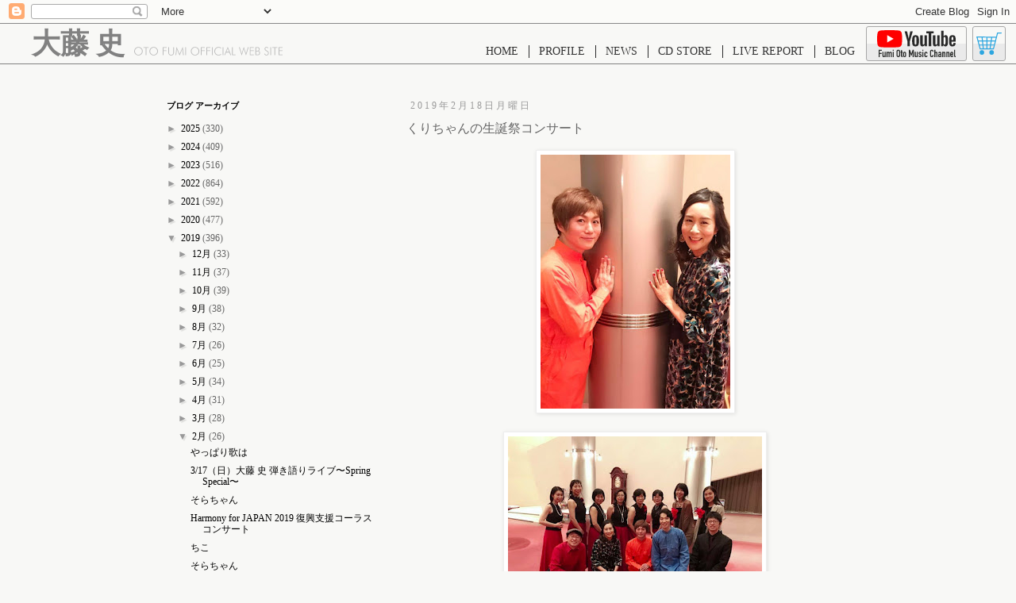

--- FILE ---
content_type: text/html; charset=UTF-8
request_url: https://fumiotohyuchiko.blogspot.com/2019/02/blog-post_18.html
body_size: 23661
content:
<!DOCTYPE html>
<html class='v2' dir='ltr' xmlns='http://www.w3.org/1999/xhtml' xmlns:b='http://www.google.com/2005/gml/b' xmlns:data='http://www.google.com/2005/gml/data' xmlns:expr='http://www.google.com/2005/gml/expr'>
<head>
<link href='https://www.blogger.com/static/v1/widgets/4128112664-css_bundle_v2.css' rel='stylesheet' type='text/css'/>
<meta content='width=1100' name='viewport'/>
<meta content='text/html; charset=UTF-8' http-equiv='Content-Type'/>
<meta content='blogger' name='generator'/>
<link href='https://fumiotohyuchiko.blogspot.com/favicon.ico' rel='icon' type='image/x-icon'/>
<link href='http://fumiotohyuchiko.blogspot.com/2019/02/blog-post_18.html' rel='canonical'/>
<link rel="alternate" type="application/atom+xml" title="fumioto music blog - Atom" href="https://fumiotohyuchiko.blogspot.com/feeds/posts/default" />
<link rel="alternate" type="application/rss+xml" title="fumioto music blog - RSS" href="https://fumiotohyuchiko.blogspot.com/feeds/posts/default?alt=rss" />
<link rel="service.post" type="application/atom+xml" title="fumioto music blog - Atom" href="https://www.blogger.com/feeds/7598534438528548543/posts/default" />

<link rel="alternate" type="application/atom+xml" title="fumioto music blog - Atom" href="https://fumiotohyuchiko.blogspot.com/feeds/6633089953532324394/comments/default" />
<!--Can't find substitution for tag [blog.ieCssRetrofitLinks]-->
<link href='https://blogger.googleusercontent.com/img/b/R29vZ2xl/AVvXsEjwj9K7MmVbS6FbAPdGD-CDcBTA5A7Y0kGmDV3W5tXsHbg-IalCgHXldvhCTpPwJkkCaa99fhzyvvw_T3CArgeMFe1ztWtXWOI9rbofH-k7Bkklt8vXQ4sNmXvR5VBZ4OsDJv4uzF80Phs/s320/52051017_10218157975170541_7951458411772641280_n.jpg' rel='image_src'/>
<meta content='http://fumiotohyuchiko.blogspot.com/2019/02/blog-post_18.html' property='og:url'/>
<meta content='くりちゃんの生誕祭コンサート' property='og:title'/>
<meta content='             2/17（日）   「栗原寛　四十賀コンサート」     すみだトリフォニーホール　小ホール     特別出演させていただきました。     合唱曲制作ユニット「ふみくり」の相方　   くりちゃんのお誕生日コンサート       くりちゃんのお人柄あふれ...' property='og:description'/>
<meta content='https://blogger.googleusercontent.com/img/b/R29vZ2xl/AVvXsEjwj9K7MmVbS6FbAPdGD-CDcBTA5A7Y0kGmDV3W5tXsHbg-IalCgHXldvhCTpPwJkkCaa99fhzyvvw_T3CArgeMFe1ztWtXWOI9rbofH-k7Bkklt8vXQ4sNmXvR5VBZ4OsDJv4uzF80Phs/w1200-h630-p-k-no-nu/52051017_10218157975170541_7951458411772641280_n.jpg' property='og:image'/>
<title>fumioto music blog: くりちゃんの生誕祭コンサート</title>
<style id='page-skin-1' type='text/css'><!--
/*
-----------------------------------------------
Blogger Template Style
Name:     Simple
Designer: Blogger
URL:      www.blogger.com
----------------------------------------------- */
/* Content
----------------------------------------------- */
body {
font: normal normal 12px 'Trebuchet MS', Trebuchet, Verdana, sans-serif;
color: #666666;
background: #f8f8f6 none repeat scroll top left;
padding: 0 0 0 0;
}
html body .region-inner {
min-width: 0;
max-width: 100%;
width: auto;
}
h2 {
font-size: 22px;
}
a:link {
text-decoration:none;
color: #000000;
}
a:visited {
text-decoration:none;
color: #888888;
}
a:hover {
text-decoration:underline;
color: #33aaff;
}
.body-fauxcolumn-outer .fauxcolumn-inner {
background: transparent none repeat scroll top left;
_background-image: none;
}
.body-fauxcolumn-outer .cap-top {
position: absolute;
z-index: 1;
height: 400px;
width: 100%;
}
.body-fauxcolumn-outer .cap-top .cap-left {
width: 100%;
background: transparent none repeat-x scroll top left;
_background-image: none;
}
.content-outer {
-moz-box-shadow: 0 0 0 rgba(0, 0, 0, .15);
-webkit-box-shadow: 0 0 0 rgba(0, 0, 0, .15);
-goog-ms-box-shadow: 0 0 0 #333333;
box-shadow: 0 0 0 rgba(0, 0, 0, .15);
margin-bottom: 1px;
}
.content-inner {
padding: 10px 40px;
}
.content-inner {
background-color: #f8f8f6;
}
/* Header
----------------------------------------------- */
.header-outer {
background: transparent none repeat-x scroll 0 -400px;
_background-image: none;
}
.Header h1 {
font: normal normal 8px 'Trebuchet MS',Trebuchet,Verdana,sans-serif;
color: #000000;
text-shadow: 0 0 0 rgba(0, 0, 0, .2);
}
.Header h1 a {
color: #000000;
}
.Header .description {
font-size: 18px;
color: #000000;
}
.header-inner .Header .titlewrapper {
padding: 22px 0;
}
.header-inner .Header .descriptionwrapper {
padding: 0 0;
}
/* Tabs
----------------------------------------------- */
.tabs-inner .section:first-child {
border-top: 0 solid #dddddd;
}
.tabs-inner .section:first-child ul {
margin-top: -1px;
border-top: 1px solid #dddddd;
border-left: 1px solid #dddddd;
border-right: 1px solid #dddddd;
}
.tabs-inner .widget ul {
background: transparent none repeat-x scroll 0 -800px;
_background-image: none;
border-bottom: 1px solid #dddddd;
margin-top: 0;
margin-left: -30px;
margin-right: -30px;
}
.tabs-inner .widget li a {
display: inline-block;
padding: .6em 1em;
font: normal normal 12px 'Trebuchet MS', Trebuchet, Verdana, sans-serif;
color: #000000;
border-left: 1px solid #f8f8f6;
border-right: 1px solid #dddddd;
}
.tabs-inner .widget li:first-child a {
border-left: none;
}
.tabs-inner .widget li.selected a, .tabs-inner .widget li a:hover {
color: #000000;
background-color: #eeeeee;
text-decoration: none;
}
/* Columns
----------------------------------------------- */
.main-outer {
border-top: 0 solid transparent;
}
.fauxcolumn-left-outer .fauxcolumn-inner {
border-right: 1px solid transparent;
}
.fauxcolumn-right-outer .fauxcolumn-inner {
border-left: 1px solid transparent;
}
/* Headings
----------------------------------------------- */
div.widget > h2,
div.widget h2.title {
margin: 0 0 1em 0;
font: normal bold 11px 'Trebuchet MS',Trebuchet,Verdana,sans-serif;
color: #000000;
}
/* Widgets
----------------------------------------------- */
.widget .zippy {
color: #999999;
text-shadow: 2px 2px 1px rgba(0, 0, 0, .1);
}
.widget .popular-posts ul {
list-style: none;
}
/* Posts
----------------------------------------------- */
h2.date-header {
font: normal normal 12px Arial, Tahoma, Helvetica, FreeSans, sans-serif;
}
.date-header span {
background-color: #f8f8f6;
color: #888888;
padding: 0.4em;
letter-spacing: 3px;
margin: inherit;
}
.main-inner {
padding-top: 35px;
padding-bottom: 65px;
}
.main-inner .column-center-inner {
padding: 0 0;
}
.main-inner .column-center-inner .section {
margin: 0 1em;
}
.post {
margin: 0 0 45px 0;
}
h3.post-title, .comments h4 {
font: normal normal 16px Verdana, Geneva, sans-serif;
margin: .75em 0 0;
}
.post-body {
font-size: 110%;
line-height: 1.4;
position: relative;
}
.post-body img, .post-body .tr-caption-container, .Profile img, .Image img,
.BlogList .item-thumbnail img {
padding: 2px;
background: #ffffff;
border: 1px solid #eeeeee;
-moz-box-shadow: 1px 1px 5px rgba(0, 0, 0, .1);
-webkit-box-shadow: 1px 1px 5px rgba(0, 0, 0, .1);
box-shadow: 1px 1px 5px rgba(0, 0, 0, .1);
}
.post-body img, .post-body .tr-caption-container {
padding: 5px;
}
.post-body .tr-caption-container {
color: #666666;
}
.post-body .tr-caption-container img {
padding: 0;
background: transparent;
border: none;
-moz-box-shadow: 0 0 0 rgba(0, 0, 0, .1);
-webkit-box-shadow: 0 0 0 rgba(0, 0, 0, .1);
box-shadow: 0 0 0 rgba(0, 0, 0, .1);
}
.post-header {
margin: 0 0 1.5em;
line-height: 1.6;
font-size: 90%;
}
.post-footer {
margin: 20px -2px 0;
padding: 5px 10px;
color: #666666;
background-color: #eeeeee;
border-bottom: 1px solid #eeeeee;
line-height: 1.6;
font-size: 90%;
}
#comments .comment-author {
padding-top: 1.5em;
border-top: 1px solid transparent;
background-position: 0 1.5em;
}
#comments .comment-author:first-child {
padding-top: 0;
border-top: none;
}
.avatar-image-container {
margin: .2em 0 0;
}
#comments .avatar-image-container img {
border: 1px solid #eeeeee;
}
/* Comments
----------------------------------------------- */
.comments .comments-content .icon.blog-author {
background-repeat: no-repeat;
background-image: url([data-uri]);
}
.comments .comments-content .loadmore a {
border-top: 1px solid #999999;
border-bottom: 1px solid #999999;
}
.comments .comment-thread.inline-thread {
background-color: #eeeeee;
}
.comments .continue {
border-top: 2px solid #999999;
}
/* Accents
---------------------------------------------- */
.section-columns td.columns-cell {
border-left: 1px solid transparent;
}
.blog-pager {
background: transparent url(https://resources.blogblog.com/blogblog/data/1kt/simple/paging_dot.png) repeat-x scroll top center;
}
.blog-pager-older-link, .home-link,
.blog-pager-newer-link {
background-color: #f8f8f6;
padding: 5px;
}
.footer-outer {
border-top: 1px dashed #bbbbbb;
}
/* Mobile
----------------------------------------------- */
body.mobile  {
background-size: auto;
}
.mobile .body-fauxcolumn-outer {
background: transparent none repeat scroll top left;
}
.mobile .body-fauxcolumn-outer .cap-top {
background-size: 100% auto;
}
.mobile .content-outer {
-webkit-box-shadow: 0 0 3px rgba(0, 0, 0, .15);
box-shadow: 0 0 3px rgba(0, 0, 0, .15);
}
.mobile .tabs-inner .widget ul {
margin-left: 0;
margin-right: 0;
}
.mobile .post {
margin: 0;
}
.mobile .main-inner .column-center-inner .section {
margin: 0;
}
.mobile .date-header span {
padding: 0.1em 10px;
margin: 0 -10px;
}
.mobile h3.post-title {
margin: 0;
}
.mobile .blog-pager {
background: transparent none no-repeat scroll top center;
}
.mobile .footer-outer {
border-top: none;
}
.mobile .main-inner, .mobile .footer-inner {
background-color: #f8f8f6;
}
.mobile-index-contents {
color: #666666;
}
.mobile-link-button {
background-color: #000000;
}
.mobile-link-button a:link, .mobile-link-button a:visited {
color: #ffffff;
}
.mobile .tabs-inner .section:first-child {
border-top: none;
}
.mobile .tabs-inner .PageList .widget-content {
background-color: #eeeeee;
color: #000000;
border-top: 1px solid #dddddd;
border-bottom: 1px solid #dddddd;
}
.mobile .tabs-inner .PageList .widget-content .pagelist-arrow {
border-left: 1px solid #dddddd;
}
/* ==[ ヘッダ ]== */
#header{
/*position: fixed;*/
width: 100%;
height: 50px;
background-color: #F8F8F6;
border-bottom: solid 1px #818181;
z-index: 200;
}
#header .logo{
position: absolute;
display: block;
top: 37px;
left: 40px;
width: 316px;
height: 33px;
background-image: url('data:image/svg+xml,%3C%3Fxml%20version%3D%221.0%22%20encoding%3D%22utf-8%22%3F%3E%0A%3C!--%20Generator%3A%20Adobe%20Illustrator%2016.0.4%2C%20SVG%20Export%20Plug-In%20.%20SVG%20Version%3A%206.00%20Build%200)%20%20--%3E%0A%3C!DOCTYPE%20svg%20PUBLIC%20%22-%2F%2FW3C%2F%2FDTD%20SVG%201.1%2F%2FEN%22%20%22http%3A%2F%2Fwww.w3.org%2FGraphics%2FSVG%2F1.1%2FDTD%2Fsvg11.dtd%22%3E%0A%3Csvg%20version%3D%221.1%22%20id%3D%22%E3%83%AC%E3%82%A4%E3%83%A4%E3%83%BC_1%22%20xmlns%3D%22http%3A%2F%2Fwww.w3.org%2F2000%2Fsvg%22%20xmlns%3Axlink%3D%22http%3A%2F%2Fwww.w3.org%2F1999%2Fxlink%22%20x%3D%220px%22%0A%09%20y%3D%220px%22%20width%3D%22186.901px%22%20height%3D%2210.821px%22%20viewBox%3D%220%200%20186.901%2010.821%22%20enable-background%3D%22new%200%200%20186.901%2010.821%22%0A%09%20xml%3Aspace%3D%22preserve%22%3E%0A%3Cpath%20fill%3D%22%23BBBBBB%22%20d%3D%22M3.659%2C9.56C3.14%2C9.344%2C2.669%2C9.023%2C2.25%2C8.6c-0.42-0.428-0.739-0.91-0.958-1.446%0A%09C1.073%2C6.618%2C0.964%2C6.05%2C0.964%2C5.448c0-0.606%2C0.109-1.175%2C0.328-1.706C1.511%2C3.212%2C1.83%2C2.73%2C2.25%2C2.297%0A%09C2.674%2C1.878%2C3.148%2C1.559%2C3.673%2C1.34s1.083-0.328%2C1.676-0.328c0.597%2C0%2C1.162%2C0.109%2C1.693%2C0.328s1.005%2C0.538%2C1.42%2C0.957%0A%09c0.42%2C0.429%2C0.739%2C0.91%2C0.958%2C1.446c0.219%2C0.536%2C0.328%2C1.104%2C0.328%2C1.706c0%2C0.597-0.11%2C1.166-0.332%2C1.706%0A%09C9.195%2C7.694%2C8.877%2C8.176%2C8.462%2C8.6c-0.424%2C0.419-0.901%2C0.738-1.43%2C0.957c-0.529%2C0.219-1.09%2C0.328-1.683%2C0.328%0A%09C4.742%2C9.885%2C4.179%2C9.776%2C3.659%2C9.56z%20M10.312%2C3.421c-0.267-0.636-0.655-1.207-1.166-1.712C8.644%2C1.217%2C8.07%2C0.842%2C7.425%2C0.584%0A%09C6.78%2C0.327%2C6.088%2C0.198%2C5.349%2C0.198c-0.734%2C0-1.423%2C0.128-2.066%2C0.383C2.641%2C0.836%2C2.068%2C1.212%2C1.566%2C1.709%0A%09C1.056%2C2.215%2C0.667%2C2.786%2C0.4%2C3.421C0.133%2C4.057%2C0%2C4.733%2C0%2C5.448c0%2C0.707%2C0.133%2C1.375%2C0.4%2C2.006c0.267%2C0.631%2C0.655%2C1.2%2C1.166%2C1.706%0A%09c0.511%2C0.501%2C1.089%2C0.883%2C1.734%2C1.145s1.329%2C0.393%2C2.049%2C0.393s1.405-0.131%2C2.052-0.393S8.63%2C9.662%2C9.146%2C9.16%0A%09c0.506-0.497%2C0.894-1.063%2C1.163-1.699c0.269-0.636%2C0.403-1.307%2C0.403-2.013C10.712%2C4.733%2C10.579%2C4.057%2C10.312%2C3.421z%22%2F%3E%0A%3Cpath%20fill%3D%22%23BBBBBB%22%20d%3D%22M15.408%2C10.432V1.278h2.762V0.424h-6.426v0.854h2.755v9.153H15.408z%22%2F%3E%0A%3Cpath%20fill%3D%22%23BBBBBB%22%20d%3D%22M22.868%2C9.56c-0.52-0.216-0.99-0.537-1.409-0.96c-0.42-0.428-0.739-0.91-0.958-1.446%0A%09c-0.219-0.536-0.328-1.104-0.328-1.706c0-0.606%2C0.109-1.175%2C0.328-1.706c0.219-0.531%2C0.538-1.013%2C0.958-1.446%0A%09c0.424-0.419%2C0.898-0.738%2C1.423-0.957s1.083-0.328%2C1.676-0.328c0.597%2C0%2C1.162%2C0.109%2C1.693%2C0.328c0.532%2C0.219%2C1.005%2C0.538%2C1.42%2C0.957%0A%09c0.42%2C0.429%2C0.739%2C0.91%2C0.958%2C1.446c0.219%2C0.536%2C0.328%2C1.104%2C0.328%2C1.706c0%2C0.597-0.11%2C1.166-0.332%2C1.706%0A%09c-0.221%2C0.54-0.539%2C1.022-0.954%2C1.446c-0.424%2C0.419-0.901%2C0.738-1.43%2C0.957c-0.529%2C0.219-1.09%2C0.328-1.683%2C0.328%0A%09C23.951%2C9.885%2C23.388%2C9.776%2C22.868%2C9.56z%20M29.521%2C3.421c-0.267-0.636-0.655-1.207-1.166-1.712c-0.502-0.492-1.075-0.867-1.721-1.125%0A%09c-0.645-0.257-1.337-0.386-2.076-0.386c-0.734%2C0-1.423%2C0.128-2.066%2C0.383c-0.643%2C0.255-1.215%2C0.631-1.717%2C1.128%0A%09c-0.511%2C0.506-0.899%2C1.077-1.166%2C1.712c-0.267%2C0.636-0.4%2C1.312-0.4%2C2.027c0%2C0.707%2C0.133%2C1.375%2C0.4%2C2.006%0A%09c0.267%2C0.631%2C0.655%2C1.2%2C1.166%2C1.706c0.511%2C0.501%2C1.089%2C0.883%2C1.734%2C1.145s1.329%2C0.393%2C2.049%2C0.393s1.405-0.131%2C2.052-0.393%0A%09s1.229-0.644%2C1.744-1.145c0.506-0.497%2C0.894-1.063%2C1.163-1.699c0.269-0.636%2C0.403-1.307%2C0.403-2.013%0A%09C29.921%2C4.733%2C29.788%2C4.057%2C29.521%2C3.421z%22%2F%3E%0A%3Cpath%20fill%3D%22%23BBBBBB%22%20d%3D%22M36.873%2C10.432V5.264h3.896V4.409h-3.896V1.278h4.047V0.424h-4.956v10.008H36.873z%22%2F%3E%0A%3Cpath%20fill%3D%22%23BBBBBB%22%20d%3D%22M42.937%2C6.665c0%2C1.354%2C0.301%2C2.364%2C0.902%2C3.032s1.515%2C1.001%2C2.741%2C1.001c1.221%2C0%2C2.133-0.334%2C2.734-1.001%0A%09s0.902-1.678%2C0.902-3.032V0.424h-0.909v6.535c0%2C0.989-0.226%2C1.724-0.677%2C2.205s-1.135%2C0.721-2.051%2C0.721%0A%09c-0.93%2C0-1.62-0.24-2.071-0.721s-0.677-1.215-0.677-2.205V0.424h-0.896V6.665z%22%2F%3E%0A%3Cpath%20fill%3D%22%23BBBBBB%22%20d%3D%22M60.799%2C2.789l0.745%2C7.643h0.937L61.195%2C0l-3.979%2C8.907L53.382%2C0l-1.36%2C10.432h0.937l0.759-7.643%0A%09l3.514%2C8.032L60.799%2C2.789z%22%2F%3E%0A%3Cpath%20fill%3D%22%23BBBBBB%22%20d%3D%22M65.276%2C10.432V0.424h-0.909v10.008H65.276z%22%2F%3E%0A%3Cpath%20fill%3D%22%23BBBBBB%22%20d%3D%22M74.992%2C9.56c-0.52-0.216-0.989-0.537-1.409-0.96c-0.42-0.428-0.739-0.91-0.958-1.446%0A%09c-0.219-0.536-0.328-1.104-0.328-1.706c0-0.606%2C0.109-1.175%2C0.328-1.706c0.219-0.531%2C0.538-1.013%2C0.958-1.446%0A%09c0.424-0.419%2C0.898-0.738%2C1.423-0.957s1.083-0.328%2C1.676-0.328c0.597%2C0%2C1.162%2C0.109%2C1.693%2C0.328s1.005%2C0.538%2C1.42%2C0.957%0A%09c0.42%2C0.429%2C0.739%2C0.91%2C0.958%2C1.446c0.219%2C0.536%2C0.328%2C1.104%2C0.328%2C1.706c0%2C0.597-0.11%2C1.166-0.332%2C1.706%0A%09c-0.221%2C0.54-0.539%2C1.022-0.954%2C1.446c-0.424%2C0.419-0.901%2C0.738-1.43%2C0.957c-0.529%2C0.219-1.09%2C0.328-1.683%2C0.328%0A%09C76.075%2C9.885%2C75.512%2C9.776%2C74.992%2C9.56z%20M81.645%2C3.421c-0.267-0.636-0.655-1.207-1.166-1.712c-0.502-0.492-1.075-0.867-1.721-1.125%0A%09c-0.645-0.257-1.337-0.386-2.076-0.386c-0.734%2C0-1.423%2C0.128-2.066%2C0.383c-0.643%2C0.255-1.215%2C0.631-1.717%2C1.128%0A%09C72.389%2C2.215%2C72%2C2.786%2C71.733%2C3.421c-0.267%2C0.636-0.4%2C1.312-0.4%2C2.027c0%2C0.707%2C0.133%2C1.375%2C0.4%2C2.006%0A%09c0.267%2C0.631%2C0.655%2C1.2%2C1.166%2C1.706c0.511%2C0.501%2C1.089%2C0.883%2C1.734%2C1.145s1.329%2C0.393%2C2.049%2C0.393s1.405-0.131%2C2.052-0.393%0A%09s1.229-0.644%2C1.744-1.145c0.506-0.497%2C0.894-1.063%2C1.163-1.699c0.269-0.636%2C0.403-1.307%2C0.403-2.013%0A%09C82.045%2C4.733%2C81.911%2C4.057%2C81.645%2C3.421z%22%2F%3E%0A%3Cpath%20fill%3D%22%23BBBBBB%22%20d%3D%22M84.964%2C10.432V5.264h3.896V4.409h-3.896V1.278h4.047V0.424h-4.956v10.008H84.964z%22%2F%3E%0A%3Cpath%20fill%3D%22%23BBBBBB%22%20d%3D%22M91.978%2C10.432V5.264h3.896V4.409h-3.896V1.278h4.047V0.424h-4.956v10.008H91.978z%22%2F%3E%0A%3Cpath%20fill%3D%22%23BBBBBB%22%20d%3D%22M98.991%2C10.432V0.424h-0.909v10.008H98.991z%22%2F%3E%0A%3Cpath%20fill%3D%22%23BBBBBB%22%20d%3D%22M109.539%2C1.251c-0.447-0.351-0.942-0.614-1.487-0.79s-1.136-0.263-1.774-0.263%0A%09c-0.716%2C0-1.405%2C0.13-2.068%2C0.39s-1.229%2C0.62-1.699%2C1.08c-0.483%2C0.47-0.854%2C1.028-1.111%2C1.675c-0.257%2C0.647-0.386%2C1.345-0.386%2C2.092%0A%09c0%2C0.761%2C0.125%2C1.461%2C0.376%2C2.099c0.25%2C0.638%2C0.62%2C1.199%2C1.107%2C1.682c0.474%2C0.47%2C1.041%2C0.834%2C1.702%2C1.094%0A%09c0.661%2C0.26%2C1.354%2C0.39%2C2.078%2C0.39c0.538%2C0%2C1.081-0.081%2C1.63-0.243s1.07-0.393%2C1.562-0.694V8.695%0A%09c-0.488%2C0.383-1.005%2C0.672-1.552%2C0.868c-0.547%2C0.196-1.107%2C0.294-1.682%2C0.294c-0.593%2C0-1.147-0.104-1.665-0.314%0A%09c-0.517-0.209-0.977-0.515-1.377-0.916c-0.406-0.41-0.708-0.879-0.906-1.408c-0.198-0.528-0.297-1.123-0.297-1.784%0A%09c0-1.317%2C0.404-2.386%2C1.213-3.206s1.86-1.23%2C3.155-1.23c0.574%2C0%2C1.121%2C0.103%2C1.641%2C0.308s1.027%2C0.522%2C1.524%2C0.95L109.539%2C1.251z%22%2F%3E%0A%3Cpath%20fill%3D%22%23BBBBBB%22%20d%3D%22M112.403%2C10.432V0.424h-0.909v10.008H112.403z%22%2F%3E%0A%3Cpath%20fill%3D%22%23BBBBBB%22%20d%3D%22M117.865%2C1.907l1.709%2C4.354h-3.486L117.865%2C1.907z%20M114.454%2C10.432l1.326-3.391h4.088l1.278%2C3.391h0.991%0A%09l-4.211-10.404l-4.396%2C10.404H114.454z%22%2F%3E%0A%3Cpath%20fill%3D%22%23BBBBBB%22%20d%3D%22M127.6%2C10.432V9.577h-3.432V0.424h-0.909v10.008H127.6z%22%2F%3E%0A%3Cpath%20fill%3D%22%23BBBBBB%22%20d%3D%22M138.12%2C2.324l2.769%2C8.497l3.35-10.397h-0.943l-2.406%2C7.923l-2.769-8.319l-2.666%2C8.388l-2.502-7.991h-0.95%0A%09l3.452%2C10.397L138.12%2C2.324z%22%2F%3E%0A%3Cpath%20fill%3D%22%23BBBBBB%22%20d%3D%22M150.603%2C10.432V9.577h-4.047V5.264h4.047V4.409h-4.047V1.278h4.047V0.424h-4.956v10.008H150.603z%22%2F%3E%0A%3Cpath%20fill%3D%22%23BBBBBB%22%20d%3D%22M153.74%2C1.217h1.135c0.852%2C0%2C1.446%2C0.142%2C1.781%2C0.424c0.335%2C0.283%2C0.502%2C0.768%2C0.502%2C1.456%0A%09c0%2C0.638-0.172%2C1.094-0.516%2C1.367s-0.933%2C0.41-1.767%2C0.41h-1.135V1.217z%20M153.74%2C5.66h1.162h0.198c0.497%2C0%2C0.862%2C0.021%2C1.097%2C0.065%0A%09s0.438%2C0.115%2C0.612%2C0.215c0.25%2C0.15%2C0.446%2C0.377%2C0.588%2C0.68c0.141%2C0.303%2C0.212%2C0.655%2C0.212%2C1.056c0%2C0.328-0.064%2C0.637-0.191%2C0.926%0A%09c-0.128%2C0.29-0.299%2C0.516-0.513%2C0.68c-0.173%2C0.132-0.385%2C0.226-0.636%2C0.28c-0.251%2C0.055-0.707%2C0.082-1.367%2C0.082h-1.162V5.66z%0A%09%20M154.581%2C10.432c0.989%2C0%2C1.688-0.056%2C2.099-0.167s0.761-0.304%2C1.053-0.578c0.287-0.264%2C0.501-0.579%2C0.643-0.943%0A%09c0.141-0.364%2C0.212-0.781%2C0.212-1.251c0-0.643-0.183-1.173-0.547-1.593c-0.365-0.419-0.868-0.677-1.511-0.772%0A%09c0.487-0.118%2C0.87-0.364%2C1.148-0.738c0.278-0.374%2C0.417-0.827%2C0.417-1.36c0-0.438-0.087-0.837-0.26-1.2%0A%09c-0.173-0.362-0.426-0.668-0.759-0.919c-0.237-0.178-0.524-0.303-0.861-0.376c-0.337-0.073-0.887-0.109-1.647-0.109h-1.736v10.008%0A%09H154.581z%22%2F%3E%0A%3Cpath%20fill%3D%22%23BBBBBB%22%20d%3D%22M164.941%2C10.209c0.467%2C0.326%2C1.029%2C0.489%2C1.685%2C0.489c0.902%2C0%2C1.615-0.263%2C2.14-0.79%0A%09c0.524-0.526%2C0.786-1.238%2C0.786-2.136c0-0.665-0.144-1.207-0.431-1.624s-0.857-0.86-1.709-1.33%0A%09c-0.109-0.059-0.269-0.144-0.479-0.253c-1.158-0.606-1.736-1.26-1.736-1.962c0-0.492%2C0.146-0.883%2C0.438-1.172%0A%09c0.292-0.29%2C0.684-0.434%2C1.176-0.434c0.364%2C0%2C0.68%2C0.075%2C0.947%2C0.226s0.473%2C0.369%2C0.619%2C0.656l0.704-0.424%0A%09c-0.232-0.424-0.534-0.742-0.906-0.954s-0.808-0.318-1.309-0.318c-0.766%2C0-1.389%2C0.224-1.87%2C0.67%0A%09c-0.481%2C0.447-0.721%2C1.025-0.721%2C1.736c0%2C0.57%2C0.166%2C1.058%2C0.499%2C1.463c0.333%2C0.406%2C1.002%2C0.875%2C2.01%2C1.408%0A%09c0.788%2C0.419%2C1.302%2C0.789%2C1.542%2C1.107c0.239%2C0.319%2C0.359%2C0.72%2C0.359%2C1.203c0%2C0.661-0.178%2C1.178-0.533%2C1.552%0A%09c-0.355%2C0.374-0.85%2C0.561-1.483%2C0.561c-0.501%2C0-0.931-0.136-1.289-0.407s-0.61-0.653-0.755-1.145l-0.779%2C0.417%0A%09C164.108%2C9.397%2C164.474%2C9.884%2C164.941%2C10.209z%22%2F%3E%0A%3Cpath%20fill%3D%22%23BBBBBB%22%20d%3D%22M172.491%2C10.432V0.424h-0.909v10.008H172.491z%22%2F%3E%0A%3Cpath%20fill%3D%22%23BBBBBB%22%20d%3D%22M177.673%2C10.432V1.278h2.762V0.424h-6.426v0.854h2.755v9.153H177.673z%22%2F%3E%0A%3Cpath%20fill%3D%22%23BBBBBB%22%20d%3D%22M186.901%2C10.432V9.577h-4.047V5.264h4.047V4.409h-4.047V1.278h4.047V0.424h-4.956v10.008H186.901z%22%2F%3E%0A%3C%2Fsvg%3E%0A');
background-position: bottom right;
background-repeat: no-repeat;
}
#header .logo h1{
font-family: "解ミン 宙 R","Kaimin Sora Regular";
font-size: 36px;
color: #818181;
line-height: 100%;
}
#header ul{
display: block;
position: absolute;
right: 190px;
top: 45px;
}
#header ul li{
display: inline-block;
padding-left: 9px;
padding-right: 13px;
border-right: solid 1px #2c2c2c;
font-family: "ゴシックMB101 L","Gothic MB101 Light";
line-height: 16px;
font-size: 14px;
color: #2c2c2c;
}
#header ul li:last-child{
border-right: none;
}
#header ul li a{
color: #333;
}
#header a.youtubeBanner{
position: absolute;
right: 62px;
top: 33px;
display: block;
width: 125px;
height: 42px;
background:
url('data:image/svg+xml,%3C%3Fxml%20version%3D%221.0%22%20encoding%3D%22utf-8%22%3F%3E%0A%3C!--%20Generator%3A%20Adobe%20Illustrator%2016.0.4%2C%20SVG%20Export%20Plug-In%20.%20SVG%20Version%3A%206.00%20Build%200)%20%20--%3E%0A%3C!DOCTYPE%20svg%20PUBLIC%20%22-%2F%2FW3C%2F%2FDTD%20SVG%201.1%2F%2FEN%22%20%22http%3A%2F%2Fwww.w3.org%2FGraphics%2FSVG%2F1.1%2FDTD%2Fsvg11.dtd%22%3E%0A%3Csvg%20version%3D%221.1%22%20id%3D%22%E3%83%AC%E3%82%A4%E3%83%A4%E3%83%BC_1%22%20xmlns%3D%22http%3A%2F%2Fwww.w3.org%2F2000%2Fsvg%22%20xmlns%3Axlink%3D%22http%3A%2F%2Fwww.w3.org%2F1999%2Fxlink%22%20x%3D%220px%22%0A%09%20y%3D%220px%22%20width%3D%2299px%22%20height%3D%2234.439px%22%20viewBox%3D%220%200%2099%2034.439%22%20enable-background%3D%22new%200%200%2099%2034.439%22%20xml%3Aspace%3D%22preserve%22%3E%0A%3Cg%3E%0A%09%3Cpath%20fill%3D%22%23FF0000%22%20d%3D%22M30.913%2C3.452C30.55%2C2.093%2C29.48%2C1.023%2C28.122%2C0.66C25.659%2C0%2C15.786%2C0%2C15.786%2C0S5.913%2C0%2C3.451%2C0.66%0A%09%09C2.092%2C1.023%2C1.022%2C2.093%2C0.659%2C3.452C0%2C5.914%2C0%2C11.051%2C0%2C11.051s0%2C5.137%2C0.659%2C7.599c0.363%2C1.359%2C1.433%2C2.429%2C2.792%2C2.792%0A%09%09c2.462%2C0.66%2C12.335%2C0.66%2C12.335%2C0.66s9.873%2C0%2C12.335-0.66c1.358-0.363%2C2.428-1.433%2C2.792-2.792c0.66-2.462%2C0.66-7.599%2C0.66-7.599%0A%09%09S31.573%2C5.914%2C30.913%2C3.452%22%2F%3E%0A%09%3Cpolygon%20fill%3D%22%23FFFFFF%22%20points%3D%2212.629%2C15.787%2020.832%2C11.051%2012.629%2C6.315%20%09%22%2F%3E%0A%09%3Cpath%20fill%3D%22%23282828%22%20d%3D%22M45.828%2C20.107c-0.625-0.421-1.069-1.076-1.332-1.964c-0.264-0.888-0.395-2.07-0.395-3.545v-2.009%0A%09%09c0-1.49%2C0.15-2.687%2C0.452-3.59c0.3-0.903%2C0.771-1.562%2C1.411-1.976s1.479-0.621%2C2.518-0.621c1.024%2C0%2C1.844%2C0.211%2C2.461%2C0.632%0A%09%09s1.068%2C1.08%2C1.354%2C1.976s0.429%2C2.088%2C0.429%2C3.579v2.009c0%2C1.476-0.139%2C2.661-0.417%2C3.557c-0.279%2C0.895-0.73%2C1.551-1.354%2C1.964%0A%09%09c-0.625%2C0.414-1.472%2C0.621-2.541%2C0.621C47.314%2C20.739%2C46.453%2C20.528%2C45.828%2C20.107%20M49.328%2C17.939%0A%09%09c0.172-0.451%2C0.259-1.189%2C0.259-2.212v-4.312c0-0.994-0.087-1.72-0.259-2.179c-0.174-0.459-0.479-0.689-0.915-0.689%0A%09%09c-0.421%2C0-0.719%2C0.23-0.892%2C0.689c-0.173%2C0.459-0.26%2C1.185-0.26%2C2.179v4.312c0%2C1.023%2C0.083%2C1.761%2C0.249%2C2.212%0A%09%09c0.166%2C0.452%2C0.466%2C0.677%2C0.903%2C0.677S49.154%2C18.391%2C49.328%2C17.939%22%2F%3E%0A%09%3Cpath%20fill%3D%22%23282828%22%20d%3D%22M93.784%2C14.63v0.7c0%2C0.889%2C0.025%2C1.555%2C0.079%2C1.999c0.053%2C0.444%2C0.161%2C0.768%2C0.327%2C0.971%0A%09%09c0.166%2C0.203%2C0.421%2C0.305%2C0.768%2C0.305c0.467%2C0%2C0.786-0.181%2C0.96-0.542c0.172-0.362%2C0.267-0.963%2C0.282-1.806l2.687%2C0.158%0A%09%09c0.015%2C0.121%2C0.022%2C0.286%2C0.022%2C0.497c0%2C1.28-0.35%2C2.236-1.05%2C2.868c-0.7%2C0.632-1.689%2C0.948-2.969%2C0.948%0A%09%09c-1.535%2C0-2.612-0.481-3.229-1.445c-0.617-0.963-0.926-2.454-0.926-4.471v-2.416c0-2.077%2C0.32-3.593%2C0.96-4.55%0A%09%09c0.64-0.956%2C1.735-1.434%2C3.285-1.434c1.069%2C0%2C1.89%2C0.196%2C2.461%2C0.587C98.014%2C7.39%2C98.416%2C8%2C98.649%2C8.828%0A%09%09C98.883%2C9.656%2C99%2C10.8%2C99%2C12.26v2.371H93.784z%20M94.179%2C8.805c-0.157%2C0.196-0.263%2C0.516-0.315%2C0.959%0A%09%09c-0.054%2C0.444-0.079%2C1.118-0.079%2C2.021v0.994h2.28v-0.994c0-0.888-0.03-1.561-0.09-2.021c-0.061-0.459-0.17-0.783-0.328-0.971%0A%09%09c-0.158-0.188-0.402-0.282-0.733-0.282C94.581%2C8.512%2C94.337%2C8.61%2C94.179%2C8.805%22%2F%3E%0A%09%3Cpath%20fill%3D%22%23282828%22%20d%3D%22M38.241%2C14.372L34.696%2C1.569h3.093l1.242%2C5.803c0.316%2C1.43%2C0.549%2C2.649%2C0.7%2C3.658h0.09%0A%09%09c0.105-0.723%2C0.338-1.935%2C0.7-3.635l1.287-5.826h3.093l-3.59%2C12.803v6.142h-3.071V14.372z%22%2F%3E%0A%09%3Cpath%20fill%3D%22%23282828%22%20d%3D%22M62.786%2C6.672v13.841h-2.438l-0.271-1.693h-0.068c-0.662%2C1.279-1.655%2C1.919-2.98%2C1.919%0A%09%09c-0.918%2C0-1.595-0.301-2.031-0.903c-0.438-0.602-0.655-1.543-0.655-2.822V6.672h3.116v10.161c0%2C0.617%2C0.067%2C1.057%2C0.203%2C1.321%0A%09%09c0.135%2C0.263%2C0.361%2C0.395%2C0.677%2C0.395c0.271%2C0%2C0.531-0.082%2C0.779-0.248c0.248-0.166%2C0.433-0.376%2C0.554-0.632V6.672H62.786z%22%2F%3E%0A%09%3Cpath%20fill%3D%22%23282828%22%20d%3D%22M78.769%2C6.672v13.841H76.33L76.06%2C18.82h-0.068c-0.662%2C1.279-1.655%2C1.919-2.98%2C1.919%0A%09%09c-0.918%2C0-1.595-0.301-2.031-0.903c-0.438-0.602-0.655-1.543-0.655-2.822V6.672h3.116v10.161c0%2C0.617%2C0.067%2C1.057%2C0.203%2C1.321%0A%09%09c0.136%2C0.263%2C0.361%2C0.395%2C0.677%2C0.395c0.271%2C0%2C0.531-0.082%2C0.779-0.248c0.249-0.166%2C0.433-0.376%2C0.554-0.632V6.672H78.769z%22%2F%3E%0A%09%3Cpolygon%20fill%3D%22%23282828%22%20points%3D%2271.253%2C4.076%2068.16%2C4.076%2068.16%2C20.513%2065.112%2C20.513%2065.112%2C4.076%2062.019%2C4.076%2062.019%2C1.569%20%0A%09%0971.253%2C1.569%20%09%22%2F%3E%0A%09%3Cpath%20fill%3D%22%23282828%22%20d%3D%22M89.081%2C8.885c-0.188-0.873-0.493-1.505-0.914-1.896c-0.422-0.391-1.002-0.587-1.739-0.587%0A%09%09c-0.571%2C0-1.105%2C0.162-1.603%2C0.485s-0.881%2C0.749-1.151%2C1.276H83.65l0.001-7.293h-3.003v19.644h2.573l0.316-1.31h0.067%0A%09%09c0.241%2C0.467%2C0.603%2C0.836%2C1.084%2C1.107c0.481%2C0.271%2C1.017%2C0.406%2C1.604%2C0.406c1.053%2C0%2C1.828-0.485%2C2.325-1.456%0A%09%09s0.745-2.487%2C0.745-4.55v-2.19C89.363%2C10.97%2C89.27%2C9.758%2C89.081%2C8.885%20M86.226%2C14.53c0%2C1.009-0.042%2C1.799-0.125%2C2.371%0A%09%09s-0.222%2C0.979-0.418%2C1.219c-0.195%2C0.241-0.459%2C0.361-0.79%2C0.361c-0.256%2C0-0.493-0.06-0.711-0.181c-0.219-0.12-0.396-0.3-0.53-0.542%0A%09%09V9.902c0.104-0.376%2C0.285-0.685%2C0.541-0.926c0.256-0.24%2C0.534-0.361%2C0.836-0.361c0.316%2C0%2C0.561%2C0.124%2C0.733%2C0.373%0A%09%09s0.294%2C0.666%2C0.361%2C1.253c0.068%2C0.587%2C0.103%2C1.422%2C0.103%2C2.506V14.53z%22%2F%3E%0A%3C%2Fg%3E%0A%3Cg%3E%0A%09%3Cpath%20fill%3D%22%232B2C2B%22%20d%3D%22M2%2C34.36h1.336v-3.982h2.307v-1.259H3.337v-2.831h2.647V25.03H2V34.36z%22%2F%3E%0A%09%3Cpath%20fill%3D%22%232B2C2B%22%20d%3D%22M10.767%2C27.716H9.431v4.469c0%2C0.298-0.048%2C0.524-0.144%2C0.682c-0.097%2C0.157-0.271%2C0.236-0.524%2C0.236%0A%09%09c-0.209%2C0-0.372-0.069-0.485-0.209c-0.113-0.14-0.17-0.333-0.17-0.577v-4.601H6.771v5.1c0%2C0.297%2C0.039%2C0.547%2C0.118%2C0.752%0A%09%09c0.079%2C0.206%2C0.184%2C0.374%2C0.315%2C0.506c0.131%2C0.13%2C0.279%2C0.225%2C0.445%2C0.281c0.166%2C0.058%2C0.332%2C0.085%2C0.498%2C0.085%0A%09%09c0.306%2C0%2C0.557-0.067%2C0.754-0.203c0.196-0.136%2C0.364-0.309%2C0.504-0.518h0.026v0.642h1.336V27.716z%22%2F%3E%0A%09%3Cpath%20fill%3D%22%232B2C2B%22%20d%3D%22M11.868%2C34.36h1.336v-4.469c0-0.296%2C0.048-0.524%2C0.144-0.682s0.271-0.236%2C0.524-0.236%0A%09%09c0.209%2C0%2C0.371%2C0.071%2C0.485%2C0.211c0.113%2C0.14%2C0.17%2C0.333%2C0.17%2C0.577v4.599h1.337v-4.469c0-0.296%2C0.047-0.524%2C0.144-0.682%0A%09%09c0.097-0.157%2C0.271-0.236%2C0.525-0.236c0.209%2C0%2C0.371%2C0.071%2C0.484%2C0.211s0.17%2C0.333%2C0.17%2C0.577v4.599h1.336v-5.098%0A%09%09c0-0.297-0.043-0.547-0.131-0.754c-0.087-0.204-0.201-0.374-0.341-0.504c-0.14-0.132-0.297-0.225-0.471-0.281%0A%09%09c-0.175-0.058-0.346-0.085-0.512-0.085c-0.358%2C0-0.638%2C0.065-0.838%2C0.195c-0.201%2C0.132-0.385%2C0.289-0.55%2C0.473%0A%09%09c-0.123-0.166-0.28-0.319-0.472-0.459c-0.192-0.14-0.432-0.209-0.721-0.209c-0.306%2C0-0.557%2C0.067-0.753%2C0.203%0A%09%09s-0.365%2C0.307-0.504%2C0.518h-0.026v-0.644h-1.336V34.36z%22%2F%3E%0A%09%3Cpath%20fill%3D%22%232B2C2B%22%20d%3D%22M19.626%2C34.36h1.336v-6.645h-1.336V34.36z%20M19.626%2C26.367h1.336V25.03h-1.336V26.367z%22%2F%3E%0A%09%3Cpath%20fill%3D%22%232B2C2B%22%20d%3D%22M24.5%2C32.159c0%2C0.384%2C0.066%2C0.719%2C0.197%2C1.002c0.131%2C0.284%2C0.303%2C0.521%2C0.518%2C0.707%0A%09%09c0.214%2C0.189%2C0.454%2C0.331%2C0.721%2C0.428c0.266%2C0.096%2C0.535%2C0.144%2C0.806%2C0.144c0.271%2C0%2C0.54-0.048%2C0.806-0.144%0A%09%09c0.267-0.097%2C0.507-0.238%2C0.721-0.428c0.214-0.187%2C0.386-0.423%2C0.517-0.707c0.131-0.283%2C0.197-0.618%2C0.197-1.002v-4.928%0A%09%09c0-0.376-0.066-0.707-0.197-0.996c-0.131-0.288-0.303-0.526-0.517-0.713c-0.214-0.189-0.455-0.331-0.721-0.428%0A%09%09c-0.266-0.094-0.535-0.144-0.806-0.144c-0.271%2C0-0.54%2C0.05-0.806%2C0.144c-0.267%2C0.097-0.507%2C0.238-0.721%2C0.428%0A%09%09c-0.214%2C0.187-0.387%2C0.425-0.518%2C0.713c-0.131%2C0.289-0.197%2C0.62-0.197%2C0.996V32.159z%20M25.837%2C27.231%0A%09%09c0-0.323%2C0.089-0.562%2C0.269-0.715c0.179-0.151%2C0.391-0.229%2C0.636-0.229s0.456%2C0.077%2C0.635%2C0.229%0A%09%09c0.179%2C0.153%2C0.269%2C0.392%2C0.269%2C0.715v4.928c0%2C0.323-0.09%2C0.562-0.269%2C0.715c-0.179%2C0.151-0.391%2C0.229-0.635%2C0.229%0A%09%09s-0.457-0.077-0.636-0.229c-0.179-0.153-0.269-0.392-0.269-0.715V27.231z%22%2F%3E%0A%09%3Cpath%20fill%3D%22%232B2C2B%22%20d%3D%22M30.083%2C27.716h-0.668v1.049h0.668v4.036c0%2C0.176%2C0.028%2C0.356%2C0.085%2C0.544%0A%09%09c0.057%2C0.188%2C0.146%2C0.356%2C0.269%2C0.504c0.122%2C0.149%2C0.286%2C0.271%2C0.491%2C0.368c0.206%2C0.097%2C0.461%2C0.144%2C0.767%2C0.144h0.55v-1.258%0A%09%09c-0.148%2C0-0.275-0.004-0.38-0.014c-0.105-0.008-0.19-0.033-0.255-0.077c-0.066-0.045-0.114-0.11-0.145-0.196%0A%09%09c-0.031-0.089-0.046-0.211-0.046-0.368v-3.683h0.826v-1.049H31.42v-2.019h-1.336V27.716z%22%2F%3E%0A%09%3Cpath%20fill%3D%22%232B2C2B%22%20d%3D%22M32.639%2C32.134c0%2C0.27%2C0.018%2C0.52%2C0.052%2C0.746c0.035%2C0.227%2C0.101%2C0.428%2C0.197%2C0.603%0A%09%09c0.157%2C0.289%2C0.384%2C0.52%2C0.681%2C0.695c0.296%2C0.175%2C0.65%2C0.262%2C1.061%2C0.262s0.765-0.087%2C1.062-0.262%0A%09%09c0.297-0.176%2C0.524-0.406%2C0.682-0.695c0.095-0.175%2C0.161-0.376%2C0.196-0.603c0.035-0.227%2C0.053-0.477%2C0.053-0.746v-2.189%0A%09%09c0-0.27-0.018-0.52-0.053-0.746c-0.035-0.229-0.101-0.43-0.196-0.604c-0.158-0.287-0.385-0.52-0.682-0.693%0A%09%09c-0.297-0.175-0.651-0.262-1.062-0.262s-0.765%2C0.087-1.061%2C0.262c-0.297%2C0.174-0.524%2C0.406-0.681%2C0.693%0A%09%09c-0.097%2C0.175-0.162%2C0.376-0.197%2C0.604c-0.035%2C0.227-0.052%2C0.477-0.052%2C0.746V32.134z%20M33.975%2C29.735%0A%09%09c0-0.254%2C0.059-0.444%2C0.177-0.57c0.118-0.126%2C0.277-0.191%2C0.478-0.191s0.36%2C0.065%2C0.479%2C0.191s0.177%2C0.316%2C0.177%2C0.57v2.607%0A%09%09c0%2C0.254-0.059%2C0.442-0.177%2C0.57c-0.118%2C0.126-0.278%2C0.189-0.479%2C0.189s-0.36-0.063-0.478-0.189%0A%09%09c-0.118-0.128-0.177-0.316-0.177-0.57V29.735z%22%2F%3E%0A%09%3Cpath%20fill%3D%22%232B2C2B%22%20d%3D%22M40.122%2C34.36h1.336v-5.674h0.026l1.311%2C4.011h0.668l1.324-4.011h0.026v5.674h1.336v-9.33h-1.297%0A%09%09l-1.703%2C4.939h-0.027l-1.717-4.939h-1.284V34.36z%22%2F%3E%0A%09%3Cpath%20fill%3D%22%232B2C2B%22%20d%3D%22M51.326%2C27.716h-1.337v4.469c0%2C0.298-0.048%2C0.524-0.145%2C0.682c-0.096%2C0.157-0.271%2C0.236-0.524%2C0.236%0A%09%09c-0.21%2C0-0.371-0.069-0.485-0.209c-0.113-0.14-0.17-0.333-0.17-0.577v-4.601h-1.337v5.1c0%2C0.297%2C0.04%2C0.547%2C0.118%2C0.752%0A%09%09c0.079%2C0.206%2C0.184%2C0.374%2C0.314%2C0.506c0.131%2C0.13%2C0.28%2C0.225%2C0.445%2C0.281c0.167%2C0.058%2C0.333%2C0.085%2C0.499%2C0.085%0A%09%09c0.306%2C0%2C0.557-0.067%2C0.753-0.203c0.196-0.136%2C0.365-0.309%2C0.504-0.518h0.026v0.642h1.337V27.716z%22%2F%3E%0A%09%3Cpath%20fill%3D%22%232B2C2B%22%20d%3D%22M56.109%2C29.578c0-0.271-0.049-0.527-0.145-0.768s-0.227-0.445-0.393-0.616%0A%09%09c-0.166-0.17-0.365-0.306-0.596-0.406c-0.232-0.1-0.484-0.149-0.756-0.149c-0.27%2C0-0.523%2C0.048-0.76%2C0.144%0A%09%09c-0.235%2C0.097-0.442%2C0.229-0.621%2C0.4c-0.18%2C0.169-0.321%2C0.376-0.427%2C0.616c-0.104%2C0.24-0.157%2C0.5-0.157%2C0.779%0A%09%09c0%2C0.445%2C0.121%2C0.823%2C0.361%2C1.132c0.24%2C0.312%2C0.568%2C0.546%2C0.988%2C0.701l0.643%2C0.236c0.254%2C0.097%2C0.428%2C0.211%2C0.525%2C0.341%0A%09%09c0.096%2C0.132%2C0.143%2C0.289%2C0.143%2C0.473c0%2C0.226-0.076%2C0.403-0.229%2C0.531c-0.152%2C0.126-0.326%2C0.189-0.518%2C0.189%0A%09%09c-0.254%2C0-0.43-0.079-0.531-0.236c-0.1-0.158-0.164-0.327-0.189-0.511h-1.258c0.008%2C0.331%2C0.069%2C0.623%2C0.183%2C0.871%0A%09%09c0.113%2C0.25%2C0.26%2C0.456%2C0.438%2C0.622c0.18%2C0.167%2C0.387%2C0.293%2C0.623%2C0.38c0.236%2C0.088%2C0.484%2C0.132%2C0.746%2C0.132%0A%09%09c0.289%2C0%2C0.557-0.054%2C0.801-0.157c0.244-0.104%2C0.453-0.248%2C0.629-0.434c0.174-0.184%2C0.311-0.394%2C0.412-0.634%0A%09%09c0.1-0.24%2C0.15-0.5%2C0.15-0.78c0-0.394-0.094-0.756-0.281-1.088c-0.188-0.331-0.531-0.593-1.029-0.786l-0.785-0.315%0A%09%09c-0.254-0.096-0.412-0.202-0.473-0.32s-0.09-0.238-0.09-0.36c0-0.176%2C0.055-0.329%2C0.168-0.465c0.115-0.136%2C0.275-0.203%2C0.486-0.203%0A%09%09c0.174%2C0%2C0.33%2C0.056%2C0.465%2C0.17s0.207%2C0.283%2C0.217%2C0.512H56.109z%22%2F%3E%0A%09%3Cpath%20fill%3D%22%232B2C2B%22%20d%3D%22M57.039%2C34.36h1.336v-6.645h-1.336V34.36z%20M57.039%2C26.367h1.336V25.03h-1.336V26.367z%22%2F%3E%0A%09%3Cpath%20fill%3D%22%232B2C2B%22%20d%3D%22M60.893%2C29.735c0-0.254%2C0.059-0.444%2C0.178-0.57c0.117-0.126%2C0.275-0.191%2C0.477-0.191%0A%09%09s0.361%2C0.065%2C0.479%2C0.191s0.178%2C0.324%2C0.178%2C0.597h1.336c0-0.306-0.047-0.591-0.137-0.853c-0.092-0.263-0.223-0.486-0.395-0.676%0A%09%09c-0.17-0.188-0.379-0.333-0.629-0.439c-0.248-0.104-0.525-0.155-0.832-0.155c-0.41%2C0-0.764%2C0.087-1.061%2C0.262%0A%09%09c-0.299%2C0.174-0.525%2C0.406-0.682%2C0.693c-0.098%2C0.175-0.162%2C0.376-0.197%2C0.604c-0.035%2C0.227-0.053%2C0.477-0.053%2C0.746v2.189%0A%09%09c0%2C0.27%2C0.018%2C0.52%2C0.053%2C0.746s0.1%2C0.428%2C0.197%2C0.603c0.156%2C0.289%2C0.383%2C0.52%2C0.682%2C0.695c0.297%2C0.175%2C0.65%2C0.262%2C1.061%2C0.262%0A%09%09c0.307%2C0%2C0.582-0.054%2C0.826-0.157c0.244-0.104%2C0.455-0.248%2C0.629-0.434c0.174-0.173%2C0.309-0.384%2C0.4-0.628%0A%09%09c0.09-0.244%2C0.137-0.506%2C0.137-0.786h-1.336c-0.018%2C0.148-0.068%2C0.298-0.15%2C0.445c-0.084%2C0.147-0.252%2C0.223-0.506%2C0.223%0A%09%09c-0.201%2C0-0.359-0.058-0.477-0.17c-0.119-0.113-0.178-0.275-0.178-0.485V29.735z%22%2F%3E%0A%09%3Cpath%20fill%3D%22%232B2C2B%22%20d%3D%22M71.088%2C31.7H69.75v0.459c0%2C0.184-0.025%2C0.337-0.078%2C0.459c-0.051%2C0.122-0.121%2C0.219-0.203%2C0.287%0A%09%09c-0.082%2C0.071-0.174%2C0.12-0.275%2C0.152c-0.102%2C0.029-0.193%2C0.045-0.281%2C0.045c-0.307%2C0-0.518-0.091-0.635-0.275%0A%09%09c-0.119-0.184-0.178-0.41-0.178-0.682v-4.771c0-0.313%2C0.055-0.573%2C0.164-0.779c0.107-0.205%2C0.328-0.308%2C0.662-0.308%0A%09%09c0.252%2C0%2C0.453%2C0.097%2C0.602%2C0.287c0.148%2C0.193%2C0.223%2C0.42%2C0.223%2C0.684v0.445h1.338V27.18c0-0.324-0.055-0.624-0.164-0.897%0A%09%09c-0.109-0.275-0.26-0.512-0.451-0.709c-0.193-0.196-0.42-0.349-0.684-0.459c-0.262-0.107-0.545-0.163-0.852-0.163%0A%09%09c-0.322%2C0-0.617%2C0.056-0.885%2C0.163c-0.266%2C0.11-0.494%2C0.261-0.688%2C0.453c-0.191%2C0.193-0.34%2C0.42-0.445%2C0.682%0A%09%09s-0.156%2C0.545-0.156%2C0.853v5.137c0%2C0.427%2C0.066%2C0.781%2C0.203%2C1.062c0.135%2C0.279%2C0.307%2C0.504%2C0.518%2C0.675%0A%09%09c0.209%2C0.169%2C0.445%2C0.289%2C0.707%2C0.36c0.262%2C0.069%2C0.52%2C0.104%2C0.773%2C0.104c0.297%2C0%2C0.574-0.06%2C0.832-0.178s0.482-0.275%2C0.676-0.47%0A%09%09c0.191-0.197%2C0.342-0.428%2C0.451-0.689s0.164-0.537%2C0.164-0.825V31.7z%22%2F%3E%0A%09%3Cpath%20fill%3D%22%232B2C2B%22%20d%3D%22M72.096%2C34.36h1.338v-4.469c0-0.296%2C0.047-0.524%2C0.145-0.682c0.096-0.157%2C0.27-0.236%2C0.523-0.236%0A%09%09c0.209%2C0%2C0.371%2C0.071%2C0.484%2C0.211s0.172%2C0.333%2C0.172%2C0.577v4.599h1.336v-5.098c0-0.297-0.039-0.547-0.117-0.754%0A%09%09c-0.08-0.204-0.186-0.374-0.316-0.504c-0.131-0.132-0.279-0.225-0.445-0.281c-0.166-0.058-0.332-0.085-0.498-0.085%0A%09%09c-0.305%2C0-0.557%2C0.067-0.754%2C0.203c-0.195%2C0.136-0.363%2C0.307-0.504%2C0.518h-0.025V25.03h-1.338V34.36z%22%2F%3E%0A%09%3Cpath%20fill%3D%22%232B2C2B%22%20d%3D%22M79.723%2C34.36h1.336v-4.625c0-0.351-0.051-0.655-0.156-0.917c-0.105-0.264-0.246-0.48-0.426-0.656%0A%09%09c-0.18-0.175-0.391-0.305-0.637-0.394c-0.244-0.086-0.506-0.13-0.785-0.13c-0.307%2C0-0.58%2C0.05-0.826%2C0.149%0A%09%09c-0.244%2C0.101-0.453%2C0.238-0.629%2C0.414c-0.357%2C0.358-0.559%2C0.839-0.602%2C1.441h1.297c0.043-0.219%2C0.139-0.385%2C0.281-0.499%0A%09%09c0.145-0.113%2C0.303-0.171%2C0.479-0.171c0.254%2C0%2C0.428%2C0.075%2C0.523%2C0.225c0.098%2C0.147%2C0.145%2C0.337%2C0.145%2C0.563v0.694%0A%09%09c-0.139-0.01-0.258-0.018-0.354-0.027c-0.096-0.008-0.191-0.012-0.289-0.012c-0.418%2C0-0.764%2C0.045-1.033%2C0.138%0A%09%09c-0.271%2C0.091-0.488%2C0.23-0.65%2C0.417c-0.16%2C0.189-0.273%2C0.426-0.334%2C0.709c-0.061%2C0.284-0.092%2C0.614-0.092%2C0.988%0A%09%09c0%2C0.368%2C0.047%2C0.668%2C0.139%2C0.898c0.092%2C0.232%2C0.209%2C0.411%2C0.354%2C0.537c0.145%2C0.128%2C0.299%2C0.215%2C0.465%2C0.262%0A%09%09c0.166%2C0.05%2C0.328%2C0.073%2C0.486%2C0.073c0.322%2C0%2C0.572-0.065%2C0.752-0.197c0.18-0.13%2C0.355-0.318%2C0.531-0.562h0.025V34.36z%0A%09%09%20M79.723%2C32.407c0%2C0.271-0.062%2C0.48-0.189%2C0.63c-0.127%2C0.148-0.303%2C0.223-0.531%2C0.223c-0.217%2C0-0.389-0.078-0.51-0.236%0A%09%09c-0.123-0.157-0.184-0.362-0.184-0.616c0-0.358%2C0.104-0.604%2C0.307-0.74c0.205-0.134%2C0.453-0.203%2C0.74-0.203%0A%09%09c0.098%2C0%2C0.219%2C0.015%2C0.367%2C0.04V32.407z%22%2F%3E%0A%09%3Cpath%20fill%3D%22%232B2C2B%22%20d%3D%22M82.043%2C34.36h1.336v-4.469c0-0.296%2C0.049-0.524%2C0.145-0.682s0.271-0.236%2C0.525-0.236%0A%09%09c0.209%2C0%2C0.371%2C0.071%2C0.484%2C0.211s0.17%2C0.333%2C0.17%2C0.577v4.599h1.336v-5.098c0-0.297-0.039-0.547-0.117-0.754%0A%09%09c-0.078-0.204-0.184-0.374-0.314-0.504c-0.131-0.132-0.279-0.225-0.445-0.281c-0.166-0.058-0.332-0.085-0.498-0.085%0A%09%09c-0.307%2C0-0.557%2C0.067-0.754%2C0.203s-0.365%2C0.307-0.504%2C0.518h-0.027v-0.644h-1.336V34.36z%22%2F%3E%0A%09%3Cpath%20fill%3D%22%232B2C2B%22%20d%3D%22M87.141%2C34.36h1.336v-4.469c0-0.296%2C0.049-0.524%2C0.145-0.682s0.27-0.236%2C0.523-0.236%0A%09%09c0.211%2C0%2C0.373%2C0.071%2C0.484%2C0.211c0.115%2C0.14%2C0.172%2C0.333%2C0.172%2C0.577v4.599h1.338v-5.098c0-0.297-0.041-0.547-0.119-0.754%0A%09%09c-0.078-0.204-0.184-0.374-0.314-0.504c-0.131-0.132-0.279-0.225-0.445-0.281c-0.166-0.058-0.332-0.085-0.498-0.085%0A%09%09c-0.307%2C0-0.557%2C0.067-0.754%2C0.203s-0.365%2C0.307-0.504%2C0.518h-0.027v-0.644h-1.336V34.36z%22%2F%3E%0A%09%3Cpath%20fill%3D%22%232B2C2B%22%20d%3D%22M96.104%2C31.543v-1.835c0-0.287-0.045-0.559-0.137-0.812c-0.092-0.254-0.223-0.474-0.393-0.663%0A%09%09c-0.172-0.188-0.381-0.333-0.631-0.439c-0.248-0.104-0.525-0.155-0.832-0.155c-0.41%2C0-0.764%2C0.087-1.061%2C0.262%0A%09%09c-0.297%2C0.174-0.525%2C0.406-0.682%2C0.693c-0.096%2C0.175-0.162%2C0.376-0.197%2C0.604c-0.033%2C0.227-0.051%2C0.477-0.051%2C0.746v2.189%0A%09%09c0%2C0.27%2C0.018%2C0.52%2C0.051%2C0.746c0.035%2C0.227%2C0.102%2C0.428%2C0.197%2C0.603c0.156%2C0.289%2C0.385%2C0.52%2C0.682%2C0.695%0A%09%09c0.297%2C0.175%2C0.65%2C0.262%2C1.061%2C0.262c0.307%2C0%2C0.582-0.054%2C0.826-0.157c0.244-0.104%2C0.455-0.248%2C0.629-0.434%0A%09%09c0.176-0.173%2C0.309-0.384%2C0.4-0.628s0.137-0.506%2C0.137-0.786h-1.336c-0.018%2C0.148-0.068%2C0.298-0.15%2C0.445%0A%09%09c-0.084%2C0.147-0.252%2C0.223-0.506%2C0.223c-0.199%2C0-0.359-0.058-0.479-0.17c-0.117-0.113-0.176-0.275-0.176-0.485v-0.904H96.104z%0A%09%09%20M93.457%2C29.735c0-0.254%2C0.059-0.444%2C0.176-0.57c0.119-0.126%2C0.279-0.191%2C0.479-0.191c0.201%2C0%2C0.361%2C0.065%2C0.479%2C0.191%0A%09%09c0.119%2C0.126%2C0.178%2C0.316%2C0.178%2C0.57v0.761h-1.311V29.735z%22%2F%3E%0A%09%3Cpath%20fill%3D%22%232B2C2B%22%20d%3D%22M97.008%2C32.579c0%2C0.384%2C0.047%2C0.698%2C0.139%2C0.942s0.223%2C0.436%2C0.393%2C0.571%0A%09%09c0.17%2C0.134%2C0.379%2C0.227%2C0.629%2C0.273c0.248%2C0.05%2C0.527%2C0.073%2C0.832%2C0.073v-1.258c-0.254-0.026-0.426-0.085-0.518-0.178%0A%09%09c-0.092-0.091-0.137-0.264-0.137-0.518V25.03h-1.338V32.579z%22%2F%3E%0A%3C%2Fg%3E%0A%3C%2Fsvg%3E%0A') center center no-repeat,
url('https://lh3.googleusercontent.com/blogger_img_proxy/AEn0k_tkhnYqW7PrEMDYIm3GxiAcRg-CFJqCAzN34lahch-SlbvBRvDmr4zGlq9uJcU56QasbeIDi8uMX0IQ8OlNLDJN-TZWp53u6MMW1c9ROJrQN7w=s0-d')center center repeat-x;
border: solid 1px #a7a7a7;
border-radius: 3px;
}
#header a.cartBtn{
position: absolute;
right: 13px;
top: 33px;
display: block;
width: 40px;
height: 42px;
background:
url('data:image/svg+xml,%3C%3Fxml%20version%3D%221.0%22%20encoding%3D%22utf-8%22%3F%3E%0A%3C!--%20Generator%3A%20Adobe%20Illustrator%2016.0.4%2C%20SVG%20Export%20Plug-In%20.%20SVG%20Version%3A%206.00%20Build%200)%20%20--%3E%0A%3C!DOCTYPE%20svg%20PUBLIC%20%22-%2F%2FW3C%2F%2FDTD%20SVG%201.1%2F%2FEN%22%20%22http%3A%2F%2Fwww.w3.org%2FGraphics%2FSVG%2F1.1%2FDTD%2Fsvg11.dtd%22%3E%0A%3Csvg%20version%3D%221.1%22%20id%3D%22%E3%83%AC%E3%82%A4%E3%83%A4%E3%83%BC_1%22%20xmlns%3D%22http%3A%2F%2Fwww.w3.org%2F2000%2Fsvg%22%20xmlns%3Axlink%3D%22http%3A%2F%2Fwww.w3.org%2F1999%2Fxlink%22%20x%3D%220px%22%0A%09%20y%3D%220px%22%20width%3D%2232.503px%22%20height%3D%2228.34px%22%20viewBox%3D%220%200%2032.503%2028.34%22%20enable-background%3D%22new%200%200%2032.503%2028.34%22%0A%09%20xml%3Aspace%3D%22preserve%22%3E%0A%3Cg%3E%0A%09%3Cpath%20fill%3D%22%232CA6E0%22%20d%3D%22M31.881%2C0h-5.182l-1.375%2C5.272L13.518%2C5.204c-0.006%2C0-0.014-0.002-0.02-0.002s-0.012%2C0.002-0.016%2C0.002%0A%09%09L0%2C5.126l2.98%2C10.896c0.008%2C0.062%2C0.023%2C0.121%2C0.047%2C0.176l1.446%2C5.282h17.913l5.272-20.235h4.222c0.344%2C0%2C0.622-0.279%2C0.622-0.623%0A%09%09C32.503%2C0.279%2C32.225%2C0%2C31.881%2C0z%20M24.062%2C10.118h-4.287l0.535-3.631L25%2C6.514L24.062%2C10.118z%20M22.707%2C15.319h-3.701l0.585-3.957%0A%09%09h4.147L22.707%2C15.319z%20M14.119%2C20.235v-3.671h3.445l-0.543%2C3.671H14.119z%20M9.565%2C20.235l-0.419-3.671h3.729v3.671H9.565z%0A%09%09%20M2.994%2C11.363h4.309l0.45%2C3.957H4.078L2.994%2C11.363z%20M8.556%2C11.363h4.32v3.957h-3.87L8.556%2C11.363z%20M12.876%2C10.118H8.414%0A%09%09L7.992%2C6.416l4.884%2C0.028V10.118z%20M14.119%2C6.451l4.934%2C0.028l-0.537%2C3.639h-4.396V6.451z%20M14.119%2C15.319v-3.957h4.213l-0.583%2C3.957%0A%09%09H14.119z%20M6.738%2C6.409l0.424%2C3.708H2.654L1.633%2C6.379L6.738%2C6.409z%20M4.418%2C16.564h3.478l0.417%2C3.671h-2.89L4.418%2C16.564z%0A%09%09%20M18.281%2C20.235l0.541-3.671h3.559l-0.955%2C3.671H18.281z%22%2F%3E%0A%09%3Ccircle%20fill%3D%22%232CA6E0%22%20cx%3D%227.157%22%20cy%3D%2225.418%22%20r%3D%222.921%22%2F%3E%0A%09%3Ccircle%20fill%3D%22%232CA6E0%22%20cx%3D%2219.625%22%20cy%3D%2225.418%22%20r%3D%222.921%22%2F%3E%0A%3C%2Fg%3E%0A%3C%2Fsvg%3E%0A') center center no-repeat,
url('https://lh3.googleusercontent.com/blogger_img_proxy/AEn0k_tkhnYqW7PrEMDYIm3GxiAcRg-CFJqCAzN34lahch-SlbvBRvDmr4zGlq9uJcU56QasbeIDi8uMX0IQ8OlNLDJN-TZWp53u6MMW1c9ROJrQN7w=s0-d') center center repeat-x;
border: solid 1px #a7a7a7;
border-radius: 3px;
}
/* ==[ フォント ]== */
h2.date-header span{
font-family: "Mplus 1p";
color: #999999;
line-height: 100%;
}
h3.post-title a{
font-family: "Mplus 1p";
}
.sidebar{
font-family: "Mplus 1p";
}
/* ==[ フッタ ]== */
#footer{
position: absolute;
display: block;
width: 100%;
bottom: 0;
height: 28px;
line-height: 28px;
text-align: center;
background-color: #F8F8F6;
border-top: solid 1px #818181;
paddimg: 0;
}
#footer ul{
display: block;
position: absolute;
left: 30px;
top: -2px;
}
#footer ul li{
color: #2c2c2c;
font-family: "UD新ゴ L","UD Shin Go Light";
font-size: 12px;
line-height: 14px;
display: inline-block;
border-right: solid 1px #2c2c2c;
padding-left: 13px;
padding-right: 15px;
}
#footer ul li:last-child{
border-right: none;
}
#footer ul li a{
color: #404040;
}
#footer p{
display: block;
position: absolute;
right: 15px;
font-family: "UD新ゴ L","UD Shin Go Light";
font-size: 10px;
line-height: 28px;
color: #2c2c2c;
}
--></style>
<style id='template-skin-1' type='text/css'><!--
body {
min-width: 1000px;
}
.content-outer, .content-fauxcolumn-outer, .region-inner {
min-width: 1000px;
max-width: 1000px;
_width: 1000px;
}
.main-inner .columns {
padding-left: 320px;
padding-right: 0px;
}
.main-inner .fauxcolumn-center-outer {
left: 320px;
right: 0px;
/* IE6 does not respect left and right together */
_width: expression(this.parentNode.offsetWidth -
parseInt("320px") -
parseInt("0px") + 'px');
}
.main-inner .fauxcolumn-left-outer {
width: 320px;
}
.main-inner .fauxcolumn-right-outer {
width: 0px;
}
.main-inner .column-left-outer {
width: 320px;
right: 100%;
margin-left: -320px;
}
.main-inner .column-right-outer {
width: 0px;
margin-right: -0px;
}
#layout {
min-width: 0;
}
#layout .content-outer {
min-width: 0;
width: 800px;
}
#layout .region-inner {
min-width: 0;
width: auto;
}
body#layout div.add_widget {
padding: 8px;
}
body#layout div.add_widget a {
margin-left: 32px;
}
--></style>
<!-- origin source -->
<link href='https://fonts.googleapis.com/earlyaccess/mplus1p.css' rel='stylesheet'/>
<script charset='utf-8' src='//typesquare.com/accessor/script/typesquare.js?n-CAP8OxfAI%3D' type='text/javascript'></script>
<!-- //origin source -->
<link href='https://www.blogger.com/dyn-css/authorization.css?targetBlogID=7598534438528548543&amp;zx=138d18d3-c39b-43b1-b2c9-f517861e9cd5' media='none' onload='if(media!=&#39;all&#39;)media=&#39;all&#39;' rel='stylesheet'/><noscript><link href='https://www.blogger.com/dyn-css/authorization.css?targetBlogID=7598534438528548543&amp;zx=138d18d3-c39b-43b1-b2c9-f517861e9cd5' rel='stylesheet'/></noscript>
<meta name='google-adsense-platform-account' content='ca-host-pub-1556223355139109'/>
<meta name='google-adsense-platform-domain' content='blogspot.com'/>

<script async src="https://pagead2.googlesyndication.com/pagead/js/adsbygoogle.js?client=ca-pub-3702491752155879&host=ca-host-pub-1556223355139109" crossorigin="anonymous"></script>

<!-- data-ad-client=ca-pub-3702491752155879 -->

<link rel="stylesheet" href="https://fonts.googleapis.com/css2?display=swap&family=Roboto"></head>
<body class='loading variant-simplysimple'>
<div class='navbar section' id='navbar' name='Navbar'><div class='widget Navbar' data-version='1' id='Navbar1'><script type="text/javascript">
    function setAttributeOnload(object, attribute, val) {
      if(window.addEventListener) {
        window.addEventListener('load',
          function(){ object[attribute] = val; }, false);
      } else {
        window.attachEvent('onload', function(){ object[attribute] = val; });
      }
    }
  </script>
<div id="navbar-iframe-container"></div>
<script type="text/javascript" src="https://apis.google.com/js/platform.js"></script>
<script type="text/javascript">
      gapi.load("gapi.iframes:gapi.iframes.style.bubble", function() {
        if (gapi.iframes && gapi.iframes.getContext) {
          gapi.iframes.getContext().openChild({
              url: 'https://www.blogger.com/navbar/7598534438528548543?po\x3d6633089953532324394\x26origin\x3dhttps://fumiotohyuchiko.blogspot.com',
              where: document.getElementById("navbar-iframe-container"),
              id: "navbar-iframe"
          });
        }
      });
    </script><script type="text/javascript">
(function() {
var script = document.createElement('script');
script.type = 'text/javascript';
script.src = '//pagead2.googlesyndication.com/pagead/js/google_top_exp.js';
var head = document.getElementsByTagName('head')[0];
if (head) {
head.appendChild(script);
}})();
</script>
</div></div>
<!-- ヘッダー -->
<div id='header'>
<div class='logo'><h1>大藤 史</h1></div>
<!-- メインナビ -->
<ul>
<li><a href='http://www.fumioto.com/index.html'>HOME</a></li>
<li><a href='http://www.fumioto.com/profile.html'>PROFILE</a></li>
<li><a href='http://www.fumioto.com/news.html'>NEWS</a></li>
<li><a href='http://www.fumioto.com/store.html'>CD STORE</a></li>
<li><a href='http://www.fumioto.com/live/index.html'>LIVE REPORT</a></li>
<li><a href='http://fumiotohyuchiko.blogspot.jp/'>BLOG</a></li>
</ul>
<!-- //メインナビ -->
<!-- バナー&#12539;ボタンスペース -->
<a class='youtubeBanner' href='https://www.youtube.com/c/fumiotomusic' target='_blank'></a>
<a class='cartBtn' href='javascript:void(0);'></a>
<!-- //バナー&#12539;ボタンスペース -->
<!-- スマホメニューボタン -->
<div class='menubtn'>
<a href='http://www.fumioto.com/cart.php'>
<span class='top'></span>
<span class='middle'></span>
<span class='bottom'></span>
</a>
</div>
<!-- //スマホメニューボタン -->
</div>
<!-- ヘッダー -->
<div class='body-fauxcolumns'>
<div class='fauxcolumn-outer body-fauxcolumn-outer'>
<div class='cap-top'>
<div class='cap-left'></div>
<div class='cap-right'></div>
</div>
<div class='fauxborder-left'>
<div class='fauxborder-right'></div>
<div class='fauxcolumn-inner'>
</div>
</div>
<div class='cap-bottom'>
<div class='cap-left'></div>
<div class='cap-right'></div>
</div>
</div>
</div>
<div class='content'>
<div class='content-fauxcolumns'>
<div class='fauxcolumn-outer content-fauxcolumn-outer'>
<div class='cap-top'>
<div class='cap-left'></div>
<div class='cap-right'></div>
</div>
<div class='fauxborder-left'>
<div class='fauxborder-right'></div>
<div class='fauxcolumn-inner'>
</div>
</div>
<div class='cap-bottom'>
<div class='cap-left'></div>
<div class='cap-right'></div>
</div>
</div>
</div>
<div class='content-outer'>
<div class='content-cap-top cap-top'>
<div class='cap-left'></div>
<div class='cap-right'></div>
</div>
<div class='fauxborder-left content-fauxborder-left'>
<div class='fauxborder-right content-fauxborder-right'></div>
<div class='content-inner'>
<header style='display:none;'>
<div class='header-outer'>
<div class='header-cap-top cap-top'>
<div class='cap-left'></div>
<div class='cap-right'></div>
</div>
<div class='fauxborder-left header-fauxborder-left'>
<div class='fauxborder-right header-fauxborder-right'></div>
<div class='region-inner header-inner'>
<div class='header section' id='header' name='ヘッダー'><div class='widget Header' data-version='1' id='Header1'>
<div id='header-inner'>
<div class='titlewrapper'>
<h1 class='title'>
<a href='https://fumiotohyuchiko.blogspot.com/'>
fumioto music blog
</a>
</h1>
</div>
<div class='descriptionwrapper'>
<p class='description'><span>
</span></p>
</div>
</div>
</div></div>
</div>
</div>
<div class='header-cap-bottom cap-bottom'>
<div class='cap-left'></div>
<div class='cap-right'></div>
</div>
</div>
</header>
<div class='tabs-outer'>
<div class='tabs-cap-top cap-top'>
<div class='cap-left'></div>
<div class='cap-right'></div>
</div>
<div class='fauxborder-left tabs-fauxborder-left'>
<div class='fauxborder-right tabs-fauxborder-right'></div>
<div class='region-inner tabs-inner'>
<div class='tabs no-items section' id='crosscol' name='Cross-Column'></div>
<div class='tabs no-items section' id='crosscol-overflow' name='Cross-Column 2'></div>
</div>
</div>
<div class='tabs-cap-bottom cap-bottom'>
<div class='cap-left'></div>
<div class='cap-right'></div>
</div>
</div>
<div class='main-outer'>
<div class='main-cap-top cap-top'>
<div class='cap-left'></div>
<div class='cap-right'></div>
</div>
<div class='fauxborder-left main-fauxborder-left'>
<div class='fauxborder-right main-fauxborder-right'></div>
<div class='region-inner main-inner'>
<div class='columns fauxcolumns'>
<div class='fauxcolumn-outer fauxcolumn-center-outer'>
<div class='cap-top'>
<div class='cap-left'></div>
<div class='cap-right'></div>
</div>
<div class='fauxborder-left'>
<div class='fauxborder-right'></div>
<div class='fauxcolumn-inner'>
</div>
</div>
<div class='cap-bottom'>
<div class='cap-left'></div>
<div class='cap-right'></div>
</div>
</div>
<div class='fauxcolumn-outer fauxcolumn-left-outer'>
<div class='cap-top'>
<div class='cap-left'></div>
<div class='cap-right'></div>
</div>
<div class='fauxborder-left'>
<div class='fauxborder-right'></div>
<div class='fauxcolumn-inner'>
</div>
</div>
<div class='cap-bottom'>
<div class='cap-left'></div>
<div class='cap-right'></div>
</div>
</div>
<div class='fauxcolumn-outer fauxcolumn-right-outer'>
<div class='cap-top'>
<div class='cap-left'></div>
<div class='cap-right'></div>
</div>
<div class='fauxborder-left'>
<div class='fauxborder-right'></div>
<div class='fauxcolumn-inner'>
</div>
</div>
<div class='cap-bottom'>
<div class='cap-left'></div>
<div class='cap-right'></div>
</div>
</div>
<!-- corrects IE6 width calculation -->
<div class='columns-inner'>
<div class='column-center-outer'>
<div class='column-center-inner'>
<div class='main section' id='main' name='メイン'><div class='widget Blog' data-version='1' id='Blog1'>
<div class='blog-posts hfeed'>

          <div class="date-outer">
        
<h2 class='date-header'><span>2019年2月18日月曜日</span></h2>

          <div class="date-posts">
        
<div class='post-outer'>
<div class='post hentry uncustomized-post-template' itemprop='blogPost' itemscope='itemscope' itemtype='http://schema.org/BlogPosting'>
<meta content='https://blogger.googleusercontent.com/img/b/R29vZ2xl/AVvXsEjwj9K7MmVbS6FbAPdGD-CDcBTA5A7Y0kGmDV3W5tXsHbg-IalCgHXldvhCTpPwJkkCaa99fhzyvvw_T3CArgeMFe1ztWtXWOI9rbofH-k7Bkklt8vXQ4sNmXvR5VBZ4OsDJv4uzF80Phs/s320/52051017_10218157975170541_7951458411772641280_n.jpg' itemprop='image_url'/>
<meta content='7598534438528548543' itemprop='blogId'/>
<meta content='6633089953532324394' itemprop='postId'/>
<a name='6633089953532324394'></a>
<h3 class='post-title entry-title' itemprop='name'>
くりちゃんの生誕祭コンサート
</h3>
<div class='post-header'>
<div class='post-header-line-1'></div>
</div>
<div class='post-body entry-content' id='post-body-6633089953532324394' itemprop='description articleBody'>
<div class="separator" style="clear: both; text-align: center;">
<a href="https://blogger.googleusercontent.com/img/b/R29vZ2xl/AVvXsEjwj9K7MmVbS6FbAPdGD-CDcBTA5A7Y0kGmDV3W5tXsHbg-IalCgHXldvhCTpPwJkkCaa99fhzyvvw_T3CArgeMFe1ztWtXWOI9rbofH-k7Bkklt8vXQ4sNmXvR5VBZ4OsDJv4uzF80Phs/s1600/52051017_10218157975170541_7951458411772641280_n.jpg" imageanchor="1" style="margin-left: 1em; margin-right: 1em;"><img border="0" data-original-height="960" data-original-width="718" height="320" src="https://blogger.googleusercontent.com/img/b/R29vZ2xl/AVvXsEjwj9K7MmVbS6FbAPdGD-CDcBTA5A7Y0kGmDV3W5tXsHbg-IalCgHXldvhCTpPwJkkCaa99fhzyvvw_T3CArgeMFe1ztWtXWOI9rbofH-k7Bkklt8vXQ4sNmXvR5VBZ4OsDJv4uzF80Phs/s320/52051017_10218157975170541_7951458411772641280_n.jpg" width="239" /></a></div>
<br />
<div class="separator" style="clear: both; text-align: center;">
<a href="https://blogger.googleusercontent.com/img/b/R29vZ2xl/AVvXsEgA1nQM3XQfjmdIsQyPETlC2oVMvhRddkEP2caJOuTDw9CaY7M6gCNpiflKpohbyDjpKit35c6X93XtdW1DB1t95Y2Mz2DpUX8u0O3u6LgQ-mTwcOAztIfZaFRdsSyUiCyqwutjCmAiJMo/s1600/52170451_10218157974970536_6581155306506551296_n.jpg" imageanchor="1" style="margin-left: 1em; margin-right: 1em;"><img border="0" data-original-height="720" data-original-width="960" height="240" src="https://blogger.googleusercontent.com/img/b/R29vZ2xl/AVvXsEgA1nQM3XQfjmdIsQyPETlC2oVMvhRddkEP2caJOuTDw9CaY7M6gCNpiflKpohbyDjpKit35c6X93XtdW1DB1t95Y2Mz2DpUX8u0O3u6LgQ-mTwcOAztIfZaFRdsSyUiCyqwutjCmAiJMo/s320/52170451_10218157974970536_6581155306506551296_n.jpg" width="320" /></a></div>
<br />
<div class="separator" style="clear: both; text-align: center;">
<a href="https://blogger.googleusercontent.com/img/b/R29vZ2xl/AVvXsEgaqr1KenR6pVius8kRo-vYB662IOFfhsYzkaU3zu2d9IbhO0cr9OPn0euhWiP5YQZ772EJ2b5irMmFLoNlUVhdqz9HULiyjJ-LxccxOfqN7UFMAS9NThpXAPNMQ3UpmATtMR5MhiJTWTQ/s1600/52476622_10218157979530650_8144387964751839232_n.jpg" imageanchor="1" style="margin-left: 1em; margin-right: 1em;"><img border="0" data-original-height="844" data-original-width="607" height="320" src="https://blogger.googleusercontent.com/img/b/R29vZ2xl/AVvXsEgaqr1KenR6pVius8kRo-vYB662IOFfhsYzkaU3zu2d9IbhO0cr9OPn0euhWiP5YQZ772EJ2b5irMmFLoNlUVhdqz9HULiyjJ-LxccxOfqN7UFMAS9NThpXAPNMQ3UpmATtMR5MhiJTWTQ/s320/52476622_10218157979530650_8144387964751839232_n.jpg" width="230" /></a></div>
<div class="separator" style="clear: both; text-align: center;">
<br /></div>
<div class="separator" style="clear: both; text-align: center;">
<br /></div>
<div class="separator" style="clear: both; text-align: center;">
2/17&#65288;日&#65289;</div>
<div class="separator" style="clear: both; text-align: center;">
&#12300;栗原寛&#12288;四十賀コンサート&#12301;</div>
<div class="separator" style="clear: both; text-align: center;">
<br /></div>
<div class="separator" style="clear: both; text-align: center;">
すみだトリフォニーホール&#12288;小ホール</div>
<div class="separator" style="clear: both; text-align: center;">
<br /></div>
<div class="separator" style="clear: both; text-align: center;">
特別出演させていただきました&#12290;</div>
<div class="separator" style="clear: both; text-align: center;">
<br /></div>
<div class="separator" style="clear: both; text-align: center;">
合唱曲制作ユニット&#12300;ふみくり&#12301;の相方&#12288;</div>
<div class="separator" style="clear: both; text-align: center;">
くりちゃんのお誕生日コンサート</div>
<div class="separator" style="clear: both; text-align: center;">
<br /></div>
<div class="separator" style="clear: both; text-align: center;">
<br /></div>
<div class="separator" style="clear: both; text-align: center;">
くりちゃんのお人柄あふれる</div>
<div class="separator" style="clear: both; text-align: center;">
楽しいコンサートでした&#12289;</div>
<div class="separator" style="clear: both; text-align: center;">
<br /></div>
<div class="separator" style="clear: both; text-align: center;">
くりちゃんが指揮をしている合唱団さんや</div>
<div class="separator" style="clear: both; text-align: center;">
アンサブルグループの方など</div>
<div class="separator" style="clear: both; text-align: center;">
たくさんの方がご出演されました&#12290;</div>
<div class="separator" style="clear: both; text-align: center;">
<br /></div>
<div class="separator" style="clear: both; text-align: center;">
わたしはピアノ弾き語りを2曲</div>
<div class="separator" style="clear: both; text-align: center;">
ふみくりで2曲演奏させていただきました&#9836;</div>
<div class="separator" style="clear: both; text-align: center;">
<br /></div>
<div class="separator" style="clear: both; text-align: center;">
たくさんの合唱団の方に</div>
<div class="separator" style="clear: both; text-align: center;">
ふみくりソングを歌ってくいただき</div>
<div class="separator" style="clear: both; text-align: center;">
心から感謝申し上げます&#9825;</div>
<div class="separator" style="clear: both; text-align: center;">
<br /></div>
<div class="separator" style="clear: both; text-align: center;">
これからも楽しい楽曲を</div>
<div class="separator" style="clear: both; text-align: center;">
作っていきましょうねー&#65281;</div>
<div class="separator" style="clear: both; text-align: center;">
<br /></div>
<div class="separator" style="clear: both; text-align: center;">
<br /></div>
<br />
<div style='clear: both;'></div>
</div>
<div class='post-footer'>
<div class='post-footer-line post-footer-line-1'>
<span class='post-author vcard'>
投稿者
<span class='fn' itemprop='author' itemscope='itemscope' itemtype='http://schema.org/Person'>
<meta content='https://www.blogger.com/profile/16725877479940529548' itemprop='url'/>
<a class='g-profile' href='https://www.blogger.com/profile/16725877479940529548' rel='author' title='author profile'>
<span itemprop='name'>fumioto</span>
</a>
</span>
</span>
<span class='post-timestamp'>
時刻:
<meta content='http://fumiotohyuchiko.blogspot.com/2019/02/blog-post_18.html' itemprop='url'/>
<a class='timestamp-link' href='https://fumiotohyuchiko.blogspot.com/2019/02/blog-post_18.html' rel='bookmark' title='permanent link'><abbr class='published' itemprop='datePublished' title='2019-02-18T22:43:00+09:00'>22:43</abbr></a>
</span>
<span class='post-comment-link'>
</span>
<span class='post-icons'>
<span class='item-control blog-admin pid-683931053'>
<a href='https://www.blogger.com/post-edit.g?blogID=7598534438528548543&postID=6633089953532324394&from=pencil' title='投稿を編集'>
<img alt='' class='icon-action' height='18' src='https://resources.blogblog.com/img/icon18_edit_allbkg.gif' width='18'/>
</a>
</span>
</span>
<div class='post-share-buttons goog-inline-block'>
<a class='goog-inline-block share-button sb-email' href='https://www.blogger.com/share-post.g?blogID=7598534438528548543&postID=6633089953532324394&target=email' target='_blank' title='メールで送信'><span class='share-button-link-text'>メールで送信</span></a><a class='goog-inline-block share-button sb-blog' href='https://www.blogger.com/share-post.g?blogID=7598534438528548543&postID=6633089953532324394&target=blog' onclick='window.open(this.href, "_blank", "height=270,width=475"); return false;' target='_blank' title='BlogThis!'><span class='share-button-link-text'>BlogThis!</span></a><a class='goog-inline-block share-button sb-twitter' href='https://www.blogger.com/share-post.g?blogID=7598534438528548543&postID=6633089953532324394&target=twitter' target='_blank' title='X で共有'><span class='share-button-link-text'>X で共有</span></a><a class='goog-inline-block share-button sb-facebook' href='https://www.blogger.com/share-post.g?blogID=7598534438528548543&postID=6633089953532324394&target=facebook' onclick='window.open(this.href, "_blank", "height=430,width=640"); return false;' target='_blank' title='Facebook で共有する'><span class='share-button-link-text'>Facebook で共有する</span></a><a class='goog-inline-block share-button sb-pinterest' href='https://www.blogger.com/share-post.g?blogID=7598534438528548543&postID=6633089953532324394&target=pinterest' target='_blank' title='Pinterest に共有'><span class='share-button-link-text'>Pinterest に共有</span></a>
</div>
</div>
<div class='post-footer-line post-footer-line-2'>
<span class='post-labels'>
</span>
</div>
<div class='post-footer-line post-footer-line-3'>
<span class='post-location'>
</span>
</div>
</div>
</div>
<div class='comments' id='comments'>
<a name='comments'></a>
<h4>0 件のコメント:</h4>
<div id='Blog1_comments-block-wrapper'>
<dl class='avatar-comment-indent' id='comments-block'>
</dl>
</div>
<p class='comment-footer'>
<div class='comment-form'>
<a name='comment-form'></a>
<h4 id='comment-post-message'>コメントを投稿</h4>
<p>
</p>
<a href='https://www.blogger.com/comment/frame/7598534438528548543?po=6633089953532324394&hl=ja&saa=85391&origin=https://fumiotohyuchiko.blogspot.com' id='comment-editor-src'></a>
<iframe allowtransparency='true' class='blogger-iframe-colorize blogger-comment-from-post' frameborder='0' height='410px' id='comment-editor' name='comment-editor' src='' width='100%'></iframe>
<script src='https://www.blogger.com/static/v1/jsbin/1345082660-comment_from_post_iframe.js' type='text/javascript'></script>
<script type='text/javascript'>
      BLOG_CMT_createIframe('https://www.blogger.com/rpc_relay.html');
    </script>
</div>
</p>
</div>
</div>

        </div></div>
      
</div>
<div class='blog-pager' id='blog-pager'>
<span id='blog-pager-newer-link'>
<a class='blog-pager-newer-link' href='https://fumiotohyuchiko.blogspot.com/2019/02/317-springspecial.html' id='Blog1_blog-pager-newer-link' title='次の投稿'>次の投稿</a>
</span>
<span id='blog-pager-older-link'>
<a class='blog-pager-older-link' href='https://fumiotohyuchiko.blogspot.com/2019/02/blog-post_38.html' id='Blog1_blog-pager-older-link' title='前の投稿'>前の投稿</a>
</span>
<a class='home-link' href='https://fumiotohyuchiko.blogspot.com/'>ホーム</a>
</div>
<div class='clear'></div>
<div class='post-feeds'>
<div class='feed-links'>
登録:
<a class='feed-link' href='https://fumiotohyuchiko.blogspot.com/feeds/6633089953532324394/comments/default' target='_blank' type='application/atom+xml'>コメントの投稿 (Atom)</a>
</div>
</div>
</div></div>
</div>
</div>
<div class='column-left-outer'>
<div class='column-left-inner'>
<aside>
<div class='sidebar section' id='sidebar-left-1'><div class='widget BlogArchive' data-version='1' id='BlogArchive1'>
<h2>ブログ アーカイブ</h2>
<div class='widget-content'>
<div id='ArchiveList'>
<div id='BlogArchive1_ArchiveList'>
<ul class='hierarchy'>
<li class='archivedate collapsed'>
<a class='toggle' href='javascript:void(0)'>
<span class='zippy'>

        &#9658;&#160;
      
</span>
</a>
<a class='post-count-link' href='https://fumiotohyuchiko.blogspot.com/2025/'>
2025
</a>
<span class='post-count' dir='ltr'>(330)</span>
<ul class='hierarchy'>
<li class='archivedate collapsed'>
<a class='toggle' href='javascript:void(0)'>
<span class='zippy'>

        &#9658;&#160;
      
</span>
</a>
<a class='post-count-link' href='https://fumiotohyuchiko.blogspot.com/2025/12/'>
12月
</a>
<span class='post-count' dir='ltr'>(5)</span>
</li>
</ul>
<ul class='hierarchy'>
<li class='archivedate collapsed'>
<a class='toggle' href='javascript:void(0)'>
<span class='zippy'>

        &#9658;&#160;
      
</span>
</a>
<a class='post-count-link' href='https://fumiotohyuchiko.blogspot.com/2025/11/'>
11月
</a>
<span class='post-count' dir='ltr'>(18)</span>
</li>
</ul>
<ul class='hierarchy'>
<li class='archivedate collapsed'>
<a class='toggle' href='javascript:void(0)'>
<span class='zippy'>

        &#9658;&#160;
      
</span>
</a>
<a class='post-count-link' href='https://fumiotohyuchiko.blogspot.com/2025/10/'>
10月
</a>
<span class='post-count' dir='ltr'>(28)</span>
</li>
</ul>
<ul class='hierarchy'>
<li class='archivedate collapsed'>
<a class='toggle' href='javascript:void(0)'>
<span class='zippy'>

        &#9658;&#160;
      
</span>
</a>
<a class='post-count-link' href='https://fumiotohyuchiko.blogspot.com/2025/09/'>
9月
</a>
<span class='post-count' dir='ltr'>(28)</span>
</li>
</ul>
<ul class='hierarchy'>
<li class='archivedate collapsed'>
<a class='toggle' href='javascript:void(0)'>
<span class='zippy'>

        &#9658;&#160;
      
</span>
</a>
<a class='post-count-link' href='https://fumiotohyuchiko.blogspot.com/2025/08/'>
8月
</a>
<span class='post-count' dir='ltr'>(35)</span>
</li>
</ul>
<ul class='hierarchy'>
<li class='archivedate collapsed'>
<a class='toggle' href='javascript:void(0)'>
<span class='zippy'>

        &#9658;&#160;
      
</span>
</a>
<a class='post-count-link' href='https://fumiotohyuchiko.blogspot.com/2025/07/'>
7月
</a>
<span class='post-count' dir='ltr'>(26)</span>
</li>
</ul>
<ul class='hierarchy'>
<li class='archivedate collapsed'>
<a class='toggle' href='javascript:void(0)'>
<span class='zippy'>

        &#9658;&#160;
      
</span>
</a>
<a class='post-count-link' href='https://fumiotohyuchiko.blogspot.com/2025/06/'>
6月
</a>
<span class='post-count' dir='ltr'>(32)</span>
</li>
</ul>
<ul class='hierarchy'>
<li class='archivedate collapsed'>
<a class='toggle' href='javascript:void(0)'>
<span class='zippy'>

        &#9658;&#160;
      
</span>
</a>
<a class='post-count-link' href='https://fumiotohyuchiko.blogspot.com/2025/05/'>
5月
</a>
<span class='post-count' dir='ltr'>(31)</span>
</li>
</ul>
<ul class='hierarchy'>
<li class='archivedate collapsed'>
<a class='toggle' href='javascript:void(0)'>
<span class='zippy'>

        &#9658;&#160;
      
</span>
</a>
<a class='post-count-link' href='https://fumiotohyuchiko.blogspot.com/2025/04/'>
4月
</a>
<span class='post-count' dir='ltr'>(47)</span>
</li>
</ul>
<ul class='hierarchy'>
<li class='archivedate collapsed'>
<a class='toggle' href='javascript:void(0)'>
<span class='zippy'>

        &#9658;&#160;
      
</span>
</a>
<a class='post-count-link' href='https://fumiotohyuchiko.blogspot.com/2025/03/'>
3月
</a>
<span class='post-count' dir='ltr'>(34)</span>
</li>
</ul>
<ul class='hierarchy'>
<li class='archivedate collapsed'>
<a class='toggle' href='javascript:void(0)'>
<span class='zippy'>

        &#9658;&#160;
      
</span>
</a>
<a class='post-count-link' href='https://fumiotohyuchiko.blogspot.com/2025/02/'>
2月
</a>
<span class='post-count' dir='ltr'>(20)</span>
</li>
</ul>
<ul class='hierarchy'>
<li class='archivedate collapsed'>
<a class='toggle' href='javascript:void(0)'>
<span class='zippy'>

        &#9658;&#160;
      
</span>
</a>
<a class='post-count-link' href='https://fumiotohyuchiko.blogspot.com/2025/01/'>
1月
</a>
<span class='post-count' dir='ltr'>(26)</span>
</li>
</ul>
</li>
</ul>
<ul class='hierarchy'>
<li class='archivedate collapsed'>
<a class='toggle' href='javascript:void(0)'>
<span class='zippy'>

        &#9658;&#160;
      
</span>
</a>
<a class='post-count-link' href='https://fumiotohyuchiko.blogspot.com/2024/'>
2024
</a>
<span class='post-count' dir='ltr'>(409)</span>
<ul class='hierarchy'>
<li class='archivedate collapsed'>
<a class='toggle' href='javascript:void(0)'>
<span class='zippy'>

        &#9658;&#160;
      
</span>
</a>
<a class='post-count-link' href='https://fumiotohyuchiko.blogspot.com/2024/12/'>
12月
</a>
<span class='post-count' dir='ltr'>(21)</span>
</li>
</ul>
<ul class='hierarchy'>
<li class='archivedate collapsed'>
<a class='toggle' href='javascript:void(0)'>
<span class='zippy'>

        &#9658;&#160;
      
</span>
</a>
<a class='post-count-link' href='https://fumiotohyuchiko.blogspot.com/2024/11/'>
11月
</a>
<span class='post-count' dir='ltr'>(29)</span>
</li>
</ul>
<ul class='hierarchy'>
<li class='archivedate collapsed'>
<a class='toggle' href='javascript:void(0)'>
<span class='zippy'>

        &#9658;&#160;
      
</span>
</a>
<a class='post-count-link' href='https://fumiotohyuchiko.blogspot.com/2024/10/'>
10月
</a>
<span class='post-count' dir='ltr'>(36)</span>
</li>
</ul>
<ul class='hierarchy'>
<li class='archivedate collapsed'>
<a class='toggle' href='javascript:void(0)'>
<span class='zippy'>

        &#9658;&#160;
      
</span>
</a>
<a class='post-count-link' href='https://fumiotohyuchiko.blogspot.com/2024/09/'>
9月
</a>
<span class='post-count' dir='ltr'>(47)</span>
</li>
</ul>
<ul class='hierarchy'>
<li class='archivedate collapsed'>
<a class='toggle' href='javascript:void(0)'>
<span class='zippy'>

        &#9658;&#160;
      
</span>
</a>
<a class='post-count-link' href='https://fumiotohyuchiko.blogspot.com/2024/08/'>
8月
</a>
<span class='post-count' dir='ltr'>(46)</span>
</li>
</ul>
<ul class='hierarchy'>
<li class='archivedate collapsed'>
<a class='toggle' href='javascript:void(0)'>
<span class='zippy'>

        &#9658;&#160;
      
</span>
</a>
<a class='post-count-link' href='https://fumiotohyuchiko.blogspot.com/2024/07/'>
7月
</a>
<span class='post-count' dir='ltr'>(35)</span>
</li>
</ul>
<ul class='hierarchy'>
<li class='archivedate collapsed'>
<a class='toggle' href='javascript:void(0)'>
<span class='zippy'>

        &#9658;&#160;
      
</span>
</a>
<a class='post-count-link' href='https://fumiotohyuchiko.blogspot.com/2024/06/'>
6月
</a>
<span class='post-count' dir='ltr'>(34)</span>
</li>
</ul>
<ul class='hierarchy'>
<li class='archivedate collapsed'>
<a class='toggle' href='javascript:void(0)'>
<span class='zippy'>

        &#9658;&#160;
      
</span>
</a>
<a class='post-count-link' href='https://fumiotohyuchiko.blogspot.com/2024/05/'>
5月
</a>
<span class='post-count' dir='ltr'>(42)</span>
</li>
</ul>
<ul class='hierarchy'>
<li class='archivedate collapsed'>
<a class='toggle' href='javascript:void(0)'>
<span class='zippy'>

        &#9658;&#160;
      
</span>
</a>
<a class='post-count-link' href='https://fumiotohyuchiko.blogspot.com/2024/04/'>
4月
</a>
<span class='post-count' dir='ltr'>(25)</span>
</li>
</ul>
<ul class='hierarchy'>
<li class='archivedate collapsed'>
<a class='toggle' href='javascript:void(0)'>
<span class='zippy'>

        &#9658;&#160;
      
</span>
</a>
<a class='post-count-link' href='https://fumiotohyuchiko.blogspot.com/2024/03/'>
3月
</a>
<span class='post-count' dir='ltr'>(34)</span>
</li>
</ul>
<ul class='hierarchy'>
<li class='archivedate collapsed'>
<a class='toggle' href='javascript:void(0)'>
<span class='zippy'>

        &#9658;&#160;
      
</span>
</a>
<a class='post-count-link' href='https://fumiotohyuchiko.blogspot.com/2024/02/'>
2月
</a>
<span class='post-count' dir='ltr'>(29)</span>
</li>
</ul>
<ul class='hierarchy'>
<li class='archivedate collapsed'>
<a class='toggle' href='javascript:void(0)'>
<span class='zippy'>

        &#9658;&#160;
      
</span>
</a>
<a class='post-count-link' href='https://fumiotohyuchiko.blogspot.com/2024/01/'>
1月
</a>
<span class='post-count' dir='ltr'>(31)</span>
</li>
</ul>
</li>
</ul>
<ul class='hierarchy'>
<li class='archivedate collapsed'>
<a class='toggle' href='javascript:void(0)'>
<span class='zippy'>

        &#9658;&#160;
      
</span>
</a>
<a class='post-count-link' href='https://fumiotohyuchiko.blogspot.com/2023/'>
2023
</a>
<span class='post-count' dir='ltr'>(516)</span>
<ul class='hierarchy'>
<li class='archivedate collapsed'>
<a class='toggle' href='javascript:void(0)'>
<span class='zippy'>

        &#9658;&#160;
      
</span>
</a>
<a class='post-count-link' href='https://fumiotohyuchiko.blogspot.com/2023/12/'>
12月
</a>
<span class='post-count' dir='ltr'>(38)</span>
</li>
</ul>
<ul class='hierarchy'>
<li class='archivedate collapsed'>
<a class='toggle' href='javascript:void(0)'>
<span class='zippy'>

        &#9658;&#160;
      
</span>
</a>
<a class='post-count-link' href='https://fumiotohyuchiko.blogspot.com/2023/11/'>
11月
</a>
<span class='post-count' dir='ltr'>(36)</span>
</li>
</ul>
<ul class='hierarchy'>
<li class='archivedate collapsed'>
<a class='toggle' href='javascript:void(0)'>
<span class='zippy'>

        &#9658;&#160;
      
</span>
</a>
<a class='post-count-link' href='https://fumiotohyuchiko.blogspot.com/2023/10/'>
10月
</a>
<span class='post-count' dir='ltr'>(38)</span>
</li>
</ul>
<ul class='hierarchy'>
<li class='archivedate collapsed'>
<a class='toggle' href='javascript:void(0)'>
<span class='zippy'>

        &#9658;&#160;
      
</span>
</a>
<a class='post-count-link' href='https://fumiotohyuchiko.blogspot.com/2023/09/'>
9月
</a>
<span class='post-count' dir='ltr'>(37)</span>
</li>
</ul>
<ul class='hierarchy'>
<li class='archivedate collapsed'>
<a class='toggle' href='javascript:void(0)'>
<span class='zippy'>

        &#9658;&#160;
      
</span>
</a>
<a class='post-count-link' href='https://fumiotohyuchiko.blogspot.com/2023/08/'>
8月
</a>
<span class='post-count' dir='ltr'>(39)</span>
</li>
</ul>
<ul class='hierarchy'>
<li class='archivedate collapsed'>
<a class='toggle' href='javascript:void(0)'>
<span class='zippy'>

        &#9658;&#160;
      
</span>
</a>
<a class='post-count-link' href='https://fumiotohyuchiko.blogspot.com/2023/07/'>
7月
</a>
<span class='post-count' dir='ltr'>(49)</span>
</li>
</ul>
<ul class='hierarchy'>
<li class='archivedate collapsed'>
<a class='toggle' href='javascript:void(0)'>
<span class='zippy'>

        &#9658;&#160;
      
</span>
</a>
<a class='post-count-link' href='https://fumiotohyuchiko.blogspot.com/2023/06/'>
6月
</a>
<span class='post-count' dir='ltr'>(52)</span>
</li>
</ul>
<ul class='hierarchy'>
<li class='archivedate collapsed'>
<a class='toggle' href='javascript:void(0)'>
<span class='zippy'>

        &#9658;&#160;
      
</span>
</a>
<a class='post-count-link' href='https://fumiotohyuchiko.blogspot.com/2023/05/'>
5月
</a>
<span class='post-count' dir='ltr'>(43)</span>
</li>
</ul>
<ul class='hierarchy'>
<li class='archivedate collapsed'>
<a class='toggle' href='javascript:void(0)'>
<span class='zippy'>

        &#9658;&#160;
      
</span>
</a>
<a class='post-count-link' href='https://fumiotohyuchiko.blogspot.com/2023/04/'>
4月
</a>
<span class='post-count' dir='ltr'>(42)</span>
</li>
</ul>
<ul class='hierarchy'>
<li class='archivedate collapsed'>
<a class='toggle' href='javascript:void(0)'>
<span class='zippy'>

        &#9658;&#160;
      
</span>
</a>
<a class='post-count-link' href='https://fumiotohyuchiko.blogspot.com/2023/03/'>
3月
</a>
<span class='post-count' dir='ltr'>(51)</span>
</li>
</ul>
<ul class='hierarchy'>
<li class='archivedate collapsed'>
<a class='toggle' href='javascript:void(0)'>
<span class='zippy'>

        &#9658;&#160;
      
</span>
</a>
<a class='post-count-link' href='https://fumiotohyuchiko.blogspot.com/2023/02/'>
2月
</a>
<span class='post-count' dir='ltr'>(54)</span>
</li>
</ul>
<ul class='hierarchy'>
<li class='archivedate collapsed'>
<a class='toggle' href='javascript:void(0)'>
<span class='zippy'>

        &#9658;&#160;
      
</span>
</a>
<a class='post-count-link' href='https://fumiotohyuchiko.blogspot.com/2023/01/'>
1月
</a>
<span class='post-count' dir='ltr'>(37)</span>
</li>
</ul>
</li>
</ul>
<ul class='hierarchy'>
<li class='archivedate collapsed'>
<a class='toggle' href='javascript:void(0)'>
<span class='zippy'>

        &#9658;&#160;
      
</span>
</a>
<a class='post-count-link' href='https://fumiotohyuchiko.blogspot.com/2022/'>
2022
</a>
<span class='post-count' dir='ltr'>(864)</span>
<ul class='hierarchy'>
<li class='archivedate collapsed'>
<a class='toggle' href='javascript:void(0)'>
<span class='zippy'>

        &#9658;&#160;
      
</span>
</a>
<a class='post-count-link' href='https://fumiotohyuchiko.blogspot.com/2022/12/'>
12月
</a>
<span class='post-count' dir='ltr'>(46)</span>
</li>
</ul>
<ul class='hierarchy'>
<li class='archivedate collapsed'>
<a class='toggle' href='javascript:void(0)'>
<span class='zippy'>

        &#9658;&#160;
      
</span>
</a>
<a class='post-count-link' href='https://fumiotohyuchiko.blogspot.com/2022/11/'>
11月
</a>
<span class='post-count' dir='ltr'>(51)</span>
</li>
</ul>
<ul class='hierarchy'>
<li class='archivedate collapsed'>
<a class='toggle' href='javascript:void(0)'>
<span class='zippy'>

        &#9658;&#160;
      
</span>
</a>
<a class='post-count-link' href='https://fumiotohyuchiko.blogspot.com/2022/10/'>
10月
</a>
<span class='post-count' dir='ltr'>(66)</span>
</li>
</ul>
<ul class='hierarchy'>
<li class='archivedate collapsed'>
<a class='toggle' href='javascript:void(0)'>
<span class='zippy'>

        &#9658;&#160;
      
</span>
</a>
<a class='post-count-link' href='https://fumiotohyuchiko.blogspot.com/2022/09/'>
9月
</a>
<span class='post-count' dir='ltr'>(92)</span>
</li>
</ul>
<ul class='hierarchy'>
<li class='archivedate collapsed'>
<a class='toggle' href='javascript:void(0)'>
<span class='zippy'>

        &#9658;&#160;
      
</span>
</a>
<a class='post-count-link' href='https://fumiotohyuchiko.blogspot.com/2022/08/'>
8月
</a>
<span class='post-count' dir='ltr'>(134)</span>
</li>
</ul>
<ul class='hierarchy'>
<li class='archivedate collapsed'>
<a class='toggle' href='javascript:void(0)'>
<span class='zippy'>

        &#9658;&#160;
      
</span>
</a>
<a class='post-count-link' href='https://fumiotohyuchiko.blogspot.com/2022/07/'>
7月
</a>
<span class='post-count' dir='ltr'>(162)</span>
</li>
</ul>
<ul class='hierarchy'>
<li class='archivedate collapsed'>
<a class='toggle' href='javascript:void(0)'>
<span class='zippy'>

        &#9658;&#160;
      
</span>
</a>
<a class='post-count-link' href='https://fumiotohyuchiko.blogspot.com/2022/06/'>
6月
</a>
<span class='post-count' dir='ltr'>(55)</span>
</li>
</ul>
<ul class='hierarchy'>
<li class='archivedate collapsed'>
<a class='toggle' href='javascript:void(0)'>
<span class='zippy'>

        &#9658;&#160;
      
</span>
</a>
<a class='post-count-link' href='https://fumiotohyuchiko.blogspot.com/2022/05/'>
5月
</a>
<span class='post-count' dir='ltr'>(62)</span>
</li>
</ul>
<ul class='hierarchy'>
<li class='archivedate collapsed'>
<a class='toggle' href='javascript:void(0)'>
<span class='zippy'>

        &#9658;&#160;
      
</span>
</a>
<a class='post-count-link' href='https://fumiotohyuchiko.blogspot.com/2022/04/'>
4月
</a>
<span class='post-count' dir='ltr'>(38)</span>
</li>
</ul>
<ul class='hierarchy'>
<li class='archivedate collapsed'>
<a class='toggle' href='javascript:void(0)'>
<span class='zippy'>

        &#9658;&#160;
      
</span>
</a>
<a class='post-count-link' href='https://fumiotohyuchiko.blogspot.com/2022/03/'>
3月
</a>
<span class='post-count' dir='ltr'>(53)</span>
</li>
</ul>
<ul class='hierarchy'>
<li class='archivedate collapsed'>
<a class='toggle' href='javascript:void(0)'>
<span class='zippy'>

        &#9658;&#160;
      
</span>
</a>
<a class='post-count-link' href='https://fumiotohyuchiko.blogspot.com/2022/02/'>
2月
</a>
<span class='post-count' dir='ltr'>(51)</span>
</li>
</ul>
<ul class='hierarchy'>
<li class='archivedate collapsed'>
<a class='toggle' href='javascript:void(0)'>
<span class='zippy'>

        &#9658;&#160;
      
</span>
</a>
<a class='post-count-link' href='https://fumiotohyuchiko.blogspot.com/2022/01/'>
1月
</a>
<span class='post-count' dir='ltr'>(54)</span>
</li>
</ul>
</li>
</ul>
<ul class='hierarchy'>
<li class='archivedate collapsed'>
<a class='toggle' href='javascript:void(0)'>
<span class='zippy'>

        &#9658;&#160;
      
</span>
</a>
<a class='post-count-link' href='https://fumiotohyuchiko.blogspot.com/2021/'>
2021
</a>
<span class='post-count' dir='ltr'>(592)</span>
<ul class='hierarchy'>
<li class='archivedate collapsed'>
<a class='toggle' href='javascript:void(0)'>
<span class='zippy'>

        &#9658;&#160;
      
</span>
</a>
<a class='post-count-link' href='https://fumiotohyuchiko.blogspot.com/2021/12/'>
12月
</a>
<span class='post-count' dir='ltr'>(43)</span>
</li>
</ul>
<ul class='hierarchy'>
<li class='archivedate collapsed'>
<a class='toggle' href='javascript:void(0)'>
<span class='zippy'>

        &#9658;&#160;
      
</span>
</a>
<a class='post-count-link' href='https://fumiotohyuchiko.blogspot.com/2021/11/'>
11月
</a>
<span class='post-count' dir='ltr'>(54)</span>
</li>
</ul>
<ul class='hierarchy'>
<li class='archivedate collapsed'>
<a class='toggle' href='javascript:void(0)'>
<span class='zippy'>

        &#9658;&#160;
      
</span>
</a>
<a class='post-count-link' href='https://fumiotohyuchiko.blogspot.com/2021/10/'>
10月
</a>
<span class='post-count' dir='ltr'>(58)</span>
</li>
</ul>
<ul class='hierarchy'>
<li class='archivedate collapsed'>
<a class='toggle' href='javascript:void(0)'>
<span class='zippy'>

        &#9658;&#160;
      
</span>
</a>
<a class='post-count-link' href='https://fumiotohyuchiko.blogspot.com/2021/09/'>
9月
</a>
<span class='post-count' dir='ltr'>(46)</span>
</li>
</ul>
<ul class='hierarchy'>
<li class='archivedate collapsed'>
<a class='toggle' href='javascript:void(0)'>
<span class='zippy'>

        &#9658;&#160;
      
</span>
</a>
<a class='post-count-link' href='https://fumiotohyuchiko.blogspot.com/2021/08/'>
8月
</a>
<span class='post-count' dir='ltr'>(46)</span>
</li>
</ul>
<ul class='hierarchy'>
<li class='archivedate collapsed'>
<a class='toggle' href='javascript:void(0)'>
<span class='zippy'>

        &#9658;&#160;
      
</span>
</a>
<a class='post-count-link' href='https://fumiotohyuchiko.blogspot.com/2021/07/'>
7月
</a>
<span class='post-count' dir='ltr'>(56)</span>
</li>
</ul>
<ul class='hierarchy'>
<li class='archivedate collapsed'>
<a class='toggle' href='javascript:void(0)'>
<span class='zippy'>

        &#9658;&#160;
      
</span>
</a>
<a class='post-count-link' href='https://fumiotohyuchiko.blogspot.com/2021/06/'>
6月
</a>
<span class='post-count' dir='ltr'>(49)</span>
</li>
</ul>
<ul class='hierarchy'>
<li class='archivedate collapsed'>
<a class='toggle' href='javascript:void(0)'>
<span class='zippy'>

        &#9658;&#160;
      
</span>
</a>
<a class='post-count-link' href='https://fumiotohyuchiko.blogspot.com/2021/05/'>
5月
</a>
<span class='post-count' dir='ltr'>(53)</span>
</li>
</ul>
<ul class='hierarchy'>
<li class='archivedate collapsed'>
<a class='toggle' href='javascript:void(0)'>
<span class='zippy'>

        &#9658;&#160;
      
</span>
</a>
<a class='post-count-link' href='https://fumiotohyuchiko.blogspot.com/2021/04/'>
4月
</a>
<span class='post-count' dir='ltr'>(46)</span>
</li>
</ul>
<ul class='hierarchy'>
<li class='archivedate collapsed'>
<a class='toggle' href='javascript:void(0)'>
<span class='zippy'>

        &#9658;&#160;
      
</span>
</a>
<a class='post-count-link' href='https://fumiotohyuchiko.blogspot.com/2021/03/'>
3月
</a>
<span class='post-count' dir='ltr'>(66)</span>
</li>
</ul>
<ul class='hierarchy'>
<li class='archivedate collapsed'>
<a class='toggle' href='javascript:void(0)'>
<span class='zippy'>

        &#9658;&#160;
      
</span>
</a>
<a class='post-count-link' href='https://fumiotohyuchiko.blogspot.com/2021/02/'>
2月
</a>
<span class='post-count' dir='ltr'>(39)</span>
</li>
</ul>
<ul class='hierarchy'>
<li class='archivedate collapsed'>
<a class='toggle' href='javascript:void(0)'>
<span class='zippy'>

        &#9658;&#160;
      
</span>
</a>
<a class='post-count-link' href='https://fumiotohyuchiko.blogspot.com/2021/01/'>
1月
</a>
<span class='post-count' dir='ltr'>(36)</span>
</li>
</ul>
</li>
</ul>
<ul class='hierarchy'>
<li class='archivedate collapsed'>
<a class='toggle' href='javascript:void(0)'>
<span class='zippy'>

        &#9658;&#160;
      
</span>
</a>
<a class='post-count-link' href='https://fumiotohyuchiko.blogspot.com/2020/'>
2020
</a>
<span class='post-count' dir='ltr'>(477)</span>
<ul class='hierarchy'>
<li class='archivedate collapsed'>
<a class='toggle' href='javascript:void(0)'>
<span class='zippy'>

        &#9658;&#160;
      
</span>
</a>
<a class='post-count-link' href='https://fumiotohyuchiko.blogspot.com/2020/12/'>
12月
</a>
<span class='post-count' dir='ltr'>(34)</span>
</li>
</ul>
<ul class='hierarchy'>
<li class='archivedate collapsed'>
<a class='toggle' href='javascript:void(0)'>
<span class='zippy'>

        &#9658;&#160;
      
</span>
</a>
<a class='post-count-link' href='https://fumiotohyuchiko.blogspot.com/2020/11/'>
11月
</a>
<span class='post-count' dir='ltr'>(43)</span>
</li>
</ul>
<ul class='hierarchy'>
<li class='archivedate collapsed'>
<a class='toggle' href='javascript:void(0)'>
<span class='zippy'>

        &#9658;&#160;
      
</span>
</a>
<a class='post-count-link' href='https://fumiotohyuchiko.blogspot.com/2020/10/'>
10月
</a>
<span class='post-count' dir='ltr'>(38)</span>
</li>
</ul>
<ul class='hierarchy'>
<li class='archivedate collapsed'>
<a class='toggle' href='javascript:void(0)'>
<span class='zippy'>

        &#9658;&#160;
      
</span>
</a>
<a class='post-count-link' href='https://fumiotohyuchiko.blogspot.com/2020/09/'>
9月
</a>
<span class='post-count' dir='ltr'>(42)</span>
</li>
</ul>
<ul class='hierarchy'>
<li class='archivedate collapsed'>
<a class='toggle' href='javascript:void(0)'>
<span class='zippy'>

        &#9658;&#160;
      
</span>
</a>
<a class='post-count-link' href='https://fumiotohyuchiko.blogspot.com/2020/08/'>
8月
</a>
<span class='post-count' dir='ltr'>(41)</span>
</li>
</ul>
<ul class='hierarchy'>
<li class='archivedate collapsed'>
<a class='toggle' href='javascript:void(0)'>
<span class='zippy'>

        &#9658;&#160;
      
</span>
</a>
<a class='post-count-link' href='https://fumiotohyuchiko.blogspot.com/2020/07/'>
7月
</a>
<span class='post-count' dir='ltr'>(41)</span>
</li>
</ul>
<ul class='hierarchy'>
<li class='archivedate collapsed'>
<a class='toggle' href='javascript:void(0)'>
<span class='zippy'>

        &#9658;&#160;
      
</span>
</a>
<a class='post-count-link' href='https://fumiotohyuchiko.blogspot.com/2020/06/'>
6月
</a>
<span class='post-count' dir='ltr'>(30)</span>
</li>
</ul>
<ul class='hierarchy'>
<li class='archivedate collapsed'>
<a class='toggle' href='javascript:void(0)'>
<span class='zippy'>

        &#9658;&#160;
      
</span>
</a>
<a class='post-count-link' href='https://fumiotohyuchiko.blogspot.com/2020/05/'>
5月
</a>
<span class='post-count' dir='ltr'>(56)</span>
</li>
</ul>
<ul class='hierarchy'>
<li class='archivedate collapsed'>
<a class='toggle' href='javascript:void(0)'>
<span class='zippy'>

        &#9658;&#160;
      
</span>
</a>
<a class='post-count-link' href='https://fumiotohyuchiko.blogspot.com/2020/04/'>
4月
</a>
<span class='post-count' dir='ltr'>(62)</span>
</li>
</ul>
<ul class='hierarchy'>
<li class='archivedate collapsed'>
<a class='toggle' href='javascript:void(0)'>
<span class='zippy'>

        &#9658;&#160;
      
</span>
</a>
<a class='post-count-link' href='https://fumiotohyuchiko.blogspot.com/2020/03/'>
3月
</a>
<span class='post-count' dir='ltr'>(36)</span>
</li>
</ul>
<ul class='hierarchy'>
<li class='archivedate collapsed'>
<a class='toggle' href='javascript:void(0)'>
<span class='zippy'>

        &#9658;&#160;
      
</span>
</a>
<a class='post-count-link' href='https://fumiotohyuchiko.blogspot.com/2020/02/'>
2月
</a>
<span class='post-count' dir='ltr'>(26)</span>
</li>
</ul>
<ul class='hierarchy'>
<li class='archivedate collapsed'>
<a class='toggle' href='javascript:void(0)'>
<span class='zippy'>

        &#9658;&#160;
      
</span>
</a>
<a class='post-count-link' href='https://fumiotohyuchiko.blogspot.com/2020/01/'>
1月
</a>
<span class='post-count' dir='ltr'>(28)</span>
</li>
</ul>
</li>
</ul>
<ul class='hierarchy'>
<li class='archivedate expanded'>
<a class='toggle' href='javascript:void(0)'>
<span class='zippy toggle-open'>

        &#9660;&#160;
      
</span>
</a>
<a class='post-count-link' href='https://fumiotohyuchiko.blogspot.com/2019/'>
2019
</a>
<span class='post-count' dir='ltr'>(396)</span>
<ul class='hierarchy'>
<li class='archivedate collapsed'>
<a class='toggle' href='javascript:void(0)'>
<span class='zippy'>

        &#9658;&#160;
      
</span>
</a>
<a class='post-count-link' href='https://fumiotohyuchiko.blogspot.com/2019/12/'>
12月
</a>
<span class='post-count' dir='ltr'>(33)</span>
</li>
</ul>
<ul class='hierarchy'>
<li class='archivedate collapsed'>
<a class='toggle' href='javascript:void(0)'>
<span class='zippy'>

        &#9658;&#160;
      
</span>
</a>
<a class='post-count-link' href='https://fumiotohyuchiko.blogspot.com/2019/11/'>
11月
</a>
<span class='post-count' dir='ltr'>(37)</span>
</li>
</ul>
<ul class='hierarchy'>
<li class='archivedate collapsed'>
<a class='toggle' href='javascript:void(0)'>
<span class='zippy'>

        &#9658;&#160;
      
</span>
</a>
<a class='post-count-link' href='https://fumiotohyuchiko.blogspot.com/2019/10/'>
10月
</a>
<span class='post-count' dir='ltr'>(39)</span>
</li>
</ul>
<ul class='hierarchy'>
<li class='archivedate collapsed'>
<a class='toggle' href='javascript:void(0)'>
<span class='zippy'>

        &#9658;&#160;
      
</span>
</a>
<a class='post-count-link' href='https://fumiotohyuchiko.blogspot.com/2019/09/'>
9月
</a>
<span class='post-count' dir='ltr'>(38)</span>
</li>
</ul>
<ul class='hierarchy'>
<li class='archivedate collapsed'>
<a class='toggle' href='javascript:void(0)'>
<span class='zippy'>

        &#9658;&#160;
      
</span>
</a>
<a class='post-count-link' href='https://fumiotohyuchiko.blogspot.com/2019/08/'>
8月
</a>
<span class='post-count' dir='ltr'>(32)</span>
</li>
</ul>
<ul class='hierarchy'>
<li class='archivedate collapsed'>
<a class='toggle' href='javascript:void(0)'>
<span class='zippy'>

        &#9658;&#160;
      
</span>
</a>
<a class='post-count-link' href='https://fumiotohyuchiko.blogspot.com/2019/07/'>
7月
</a>
<span class='post-count' dir='ltr'>(26)</span>
</li>
</ul>
<ul class='hierarchy'>
<li class='archivedate collapsed'>
<a class='toggle' href='javascript:void(0)'>
<span class='zippy'>

        &#9658;&#160;
      
</span>
</a>
<a class='post-count-link' href='https://fumiotohyuchiko.blogspot.com/2019/06/'>
6月
</a>
<span class='post-count' dir='ltr'>(25)</span>
</li>
</ul>
<ul class='hierarchy'>
<li class='archivedate collapsed'>
<a class='toggle' href='javascript:void(0)'>
<span class='zippy'>

        &#9658;&#160;
      
</span>
</a>
<a class='post-count-link' href='https://fumiotohyuchiko.blogspot.com/2019/05/'>
5月
</a>
<span class='post-count' dir='ltr'>(34)</span>
</li>
</ul>
<ul class='hierarchy'>
<li class='archivedate collapsed'>
<a class='toggle' href='javascript:void(0)'>
<span class='zippy'>

        &#9658;&#160;
      
</span>
</a>
<a class='post-count-link' href='https://fumiotohyuchiko.blogspot.com/2019/04/'>
4月
</a>
<span class='post-count' dir='ltr'>(31)</span>
</li>
</ul>
<ul class='hierarchy'>
<li class='archivedate collapsed'>
<a class='toggle' href='javascript:void(0)'>
<span class='zippy'>

        &#9658;&#160;
      
</span>
</a>
<a class='post-count-link' href='https://fumiotohyuchiko.blogspot.com/2019/03/'>
3月
</a>
<span class='post-count' dir='ltr'>(28)</span>
</li>
</ul>
<ul class='hierarchy'>
<li class='archivedate expanded'>
<a class='toggle' href='javascript:void(0)'>
<span class='zippy toggle-open'>

        &#9660;&#160;
      
</span>
</a>
<a class='post-count-link' href='https://fumiotohyuchiko.blogspot.com/2019/02/'>
2月
</a>
<span class='post-count' dir='ltr'>(26)</span>
<ul class='posts'>
<li><a href='https://fumiotohyuchiko.blogspot.com/2019/02/blog-post_28.html'>やっぱり歌は</a></li>
<li><a href='https://fumiotohyuchiko.blogspot.com/2019/02/317-spring-special_26.html'>3/17&#65288;日&#65289;大藤 史 弾き語りライブ&#12316;Spring Special&#12316;</a></li>
<li><a href='https://fumiotohyuchiko.blogspot.com/2019/02/blog-post_26.html'>そらちゃん</a></li>
<li><a href='https://fumiotohyuchiko.blogspot.com/2019/02/harmony-for-japan-2019.html'>Harmony for JAPAN 2019 復興支援コーラスコンサート</a></li>
<li><a href='https://fumiotohyuchiko.blogspot.com/2019/02/blog-post_46.html'>ちこ</a></li>
<li><a href='https://fumiotohyuchiko.blogspot.com/2019/02/blog-post_67.html'>そらちゃん</a></li>
<li><a href='https://fumiotohyuchiko.blogspot.com/2019/02/blog-post_19.html'>鎌倉へいきました&#12290;</a></li>
<li><a href='https://fumiotohyuchiko.blogspot.com/2019/02/317-springspecial.html'>3/17&#65288;日&#65289;大藤 史 弾き語りライブ&#12316;Spring&#12288;Special&#12316;</a></li>
<li><a href='https://fumiotohyuchiko.blogspot.com/2019/02/blog-post_18.html'>くりちゃんの生誕祭コンサート</a></li>
<li><a href='https://fumiotohyuchiko.blogspot.com/2019/02/blog-post_38.html'>今週の弾き語りカバー&#12300;ひこうき雲&#65288;荒井由実&#65289;&#12301;</a></li>
<li><a href='https://fumiotohyuchiko.blogspot.com/2019/02/blog-post_16.html'>くりちゃんのコンサート</a></li>
<li><a href='https://fumiotohyuchiko.blogspot.com/2019/02/blog-post_14.html'>ボイトレ</a></li>
<li><a href='https://fumiotohyuchiko.blogspot.com/2019/02/blog-post_13.html'>&#12300;春こん&#12290;春の合唱コンクール&#12301;審査員を務めさせていただきました&#12290;</a></li>
<li><a href='https://fumiotohyuchiko.blogspot.com/2019/02/317-spring-special_10.html'>3/17&#65288;日&#65289;大藤 史 弾き語りライブ&#12316;Spring Special&#12316;</a></li>
<li><a href='https://fumiotohyuchiko.blogspot.com/2019/02/317-spring-special_7.html'>3/17&#65288;日&#65289;大藤 史&#12288;弾き語りライブ &#12316;Spring Special&#12316;</a></li>
<li><a href='https://fumiotohyuchiko.blogspot.com/2019/02/blog-post_10.html'>ヒュウくん</a></li>
<li><a href='https://fumiotohyuchiko.blogspot.com/2019/02/blog-post_92.html'>ちこ</a></li>
<li><a href='https://fumiotohyuchiko.blogspot.com/2019/02/blog-post_40.html'>そらちゃん</a></li>
<li><a href='https://fumiotohyuchiko.blogspot.com/2019/02/blog-post_51.html'>しまむら</a></li>
<li><a href='https://fumiotohyuchiko.blogspot.com/2019/02/blog-post_7.html'>おうちごはん</a></li>
<li><a href='https://fumiotohyuchiko.blogspot.com/2019/02/317-spring-special_3.html'>3/17&#65288;日&#65289;&#12300;大藤 史 弾き語りライブ&#12316;Spring Special&#12316;&#12301;</a></li>
<li><a href='https://fumiotohyuchiko.blogspot.com/2019/02/blog-post_3.html'>ヒュウくん</a></li>
<li><a href='https://fumiotohyuchiko.blogspot.com/2019/02/vs.html'>ちこVSそら</a></li>
<li><a href='https://fumiotohyuchiko.blogspot.com/2019/02/blog-post_1.html'>そらちゃん</a></li>
<li><a href='https://fumiotohyuchiko.blogspot.com/2019/02/317-spring-special.html'>3/17&#65288;日&#65289;大藤 史 弾き語りライブ&#12316;Spring Special&#12316;</a></li>
<li><a href='https://fumiotohyuchiko.blogspot.com/2019/02/blog-post.html'>町田の旅</a></li>
</ul>
</li>
</ul>
<ul class='hierarchy'>
<li class='archivedate collapsed'>
<a class='toggle' href='javascript:void(0)'>
<span class='zippy'>

        &#9658;&#160;
      
</span>
</a>
<a class='post-count-link' href='https://fumiotohyuchiko.blogspot.com/2019/01/'>
1月
</a>
<span class='post-count' dir='ltr'>(47)</span>
</li>
</ul>
</li>
</ul>
<ul class='hierarchy'>
<li class='archivedate collapsed'>
<a class='toggle' href='javascript:void(0)'>
<span class='zippy'>

        &#9658;&#160;
      
</span>
</a>
<a class='post-count-link' href='https://fumiotohyuchiko.blogspot.com/2018/'>
2018
</a>
<span class='post-count' dir='ltr'>(466)</span>
<ul class='hierarchy'>
<li class='archivedate collapsed'>
<a class='toggle' href='javascript:void(0)'>
<span class='zippy'>

        &#9658;&#160;
      
</span>
</a>
<a class='post-count-link' href='https://fumiotohyuchiko.blogspot.com/2018/12/'>
12月
</a>
<span class='post-count' dir='ltr'>(31)</span>
</li>
</ul>
<ul class='hierarchy'>
<li class='archivedate collapsed'>
<a class='toggle' href='javascript:void(0)'>
<span class='zippy'>

        &#9658;&#160;
      
</span>
</a>
<a class='post-count-link' href='https://fumiotohyuchiko.blogspot.com/2018/11/'>
11月
</a>
<span class='post-count' dir='ltr'>(35)</span>
</li>
</ul>
<ul class='hierarchy'>
<li class='archivedate collapsed'>
<a class='toggle' href='javascript:void(0)'>
<span class='zippy'>

        &#9658;&#160;
      
</span>
</a>
<a class='post-count-link' href='https://fumiotohyuchiko.blogspot.com/2018/10/'>
10月
</a>
<span class='post-count' dir='ltr'>(29)</span>
</li>
</ul>
<ul class='hierarchy'>
<li class='archivedate collapsed'>
<a class='toggle' href='javascript:void(0)'>
<span class='zippy'>

        &#9658;&#160;
      
</span>
</a>
<a class='post-count-link' href='https://fumiotohyuchiko.blogspot.com/2018/09/'>
9月
</a>
<span class='post-count' dir='ltr'>(20)</span>
</li>
</ul>
<ul class='hierarchy'>
<li class='archivedate collapsed'>
<a class='toggle' href='javascript:void(0)'>
<span class='zippy'>

        &#9658;&#160;
      
</span>
</a>
<a class='post-count-link' href='https://fumiotohyuchiko.blogspot.com/2018/08/'>
8月
</a>
<span class='post-count' dir='ltr'>(37)</span>
</li>
</ul>
<ul class='hierarchy'>
<li class='archivedate collapsed'>
<a class='toggle' href='javascript:void(0)'>
<span class='zippy'>

        &#9658;&#160;
      
</span>
</a>
<a class='post-count-link' href='https://fumiotohyuchiko.blogspot.com/2018/07/'>
7月
</a>
<span class='post-count' dir='ltr'>(56)</span>
</li>
</ul>
<ul class='hierarchy'>
<li class='archivedate collapsed'>
<a class='toggle' href='javascript:void(0)'>
<span class='zippy'>

        &#9658;&#160;
      
</span>
</a>
<a class='post-count-link' href='https://fumiotohyuchiko.blogspot.com/2018/06/'>
6月
</a>
<span class='post-count' dir='ltr'>(44)</span>
</li>
</ul>
<ul class='hierarchy'>
<li class='archivedate collapsed'>
<a class='toggle' href='javascript:void(0)'>
<span class='zippy'>

        &#9658;&#160;
      
</span>
</a>
<a class='post-count-link' href='https://fumiotohyuchiko.blogspot.com/2018/05/'>
5月
</a>
<span class='post-count' dir='ltr'>(50)</span>
</li>
</ul>
<ul class='hierarchy'>
<li class='archivedate collapsed'>
<a class='toggle' href='javascript:void(0)'>
<span class='zippy'>

        &#9658;&#160;
      
</span>
</a>
<a class='post-count-link' href='https://fumiotohyuchiko.blogspot.com/2018/04/'>
4月
</a>
<span class='post-count' dir='ltr'>(34)</span>
</li>
</ul>
<ul class='hierarchy'>
<li class='archivedate collapsed'>
<a class='toggle' href='javascript:void(0)'>
<span class='zippy'>

        &#9658;&#160;
      
</span>
</a>
<a class='post-count-link' href='https://fumiotohyuchiko.blogspot.com/2018/03/'>
3月
</a>
<span class='post-count' dir='ltr'>(51)</span>
</li>
</ul>
<ul class='hierarchy'>
<li class='archivedate collapsed'>
<a class='toggle' href='javascript:void(0)'>
<span class='zippy'>

        &#9658;&#160;
      
</span>
</a>
<a class='post-count-link' href='https://fumiotohyuchiko.blogspot.com/2018/02/'>
2月
</a>
<span class='post-count' dir='ltr'>(26)</span>
</li>
</ul>
<ul class='hierarchy'>
<li class='archivedate collapsed'>
<a class='toggle' href='javascript:void(0)'>
<span class='zippy'>

        &#9658;&#160;
      
</span>
</a>
<a class='post-count-link' href='https://fumiotohyuchiko.blogspot.com/2018/01/'>
1月
</a>
<span class='post-count' dir='ltr'>(53)</span>
</li>
</ul>
</li>
</ul>
<ul class='hierarchy'>
<li class='archivedate collapsed'>
<a class='toggle' href='javascript:void(0)'>
<span class='zippy'>

        &#9658;&#160;
      
</span>
</a>
<a class='post-count-link' href='https://fumiotohyuchiko.blogspot.com/2017/'>
2017
</a>
<span class='post-count' dir='ltr'>(665)</span>
<ul class='hierarchy'>
<li class='archivedate collapsed'>
<a class='toggle' href='javascript:void(0)'>
<span class='zippy'>

        &#9658;&#160;
      
</span>
</a>
<a class='post-count-link' href='https://fumiotohyuchiko.blogspot.com/2017/12/'>
12月
</a>
<span class='post-count' dir='ltr'>(49)</span>
</li>
</ul>
<ul class='hierarchy'>
<li class='archivedate collapsed'>
<a class='toggle' href='javascript:void(0)'>
<span class='zippy'>

        &#9658;&#160;
      
</span>
</a>
<a class='post-count-link' href='https://fumiotohyuchiko.blogspot.com/2017/11/'>
11月
</a>
<span class='post-count' dir='ltr'>(64)</span>
</li>
</ul>
<ul class='hierarchy'>
<li class='archivedate collapsed'>
<a class='toggle' href='javascript:void(0)'>
<span class='zippy'>

        &#9658;&#160;
      
</span>
</a>
<a class='post-count-link' href='https://fumiotohyuchiko.blogspot.com/2017/10/'>
10月
</a>
<span class='post-count' dir='ltr'>(46)</span>
</li>
</ul>
<ul class='hierarchy'>
<li class='archivedate collapsed'>
<a class='toggle' href='javascript:void(0)'>
<span class='zippy'>

        &#9658;&#160;
      
</span>
</a>
<a class='post-count-link' href='https://fumiotohyuchiko.blogspot.com/2017/09/'>
9月
</a>
<span class='post-count' dir='ltr'>(41)</span>
</li>
</ul>
<ul class='hierarchy'>
<li class='archivedate collapsed'>
<a class='toggle' href='javascript:void(0)'>
<span class='zippy'>

        &#9658;&#160;
      
</span>
</a>
<a class='post-count-link' href='https://fumiotohyuchiko.blogspot.com/2017/08/'>
8月
</a>
<span class='post-count' dir='ltr'>(40)</span>
</li>
</ul>
<ul class='hierarchy'>
<li class='archivedate collapsed'>
<a class='toggle' href='javascript:void(0)'>
<span class='zippy'>

        &#9658;&#160;
      
</span>
</a>
<a class='post-count-link' href='https://fumiotohyuchiko.blogspot.com/2017/07/'>
7月
</a>
<span class='post-count' dir='ltr'>(56)</span>
</li>
</ul>
<ul class='hierarchy'>
<li class='archivedate collapsed'>
<a class='toggle' href='javascript:void(0)'>
<span class='zippy'>

        &#9658;&#160;
      
</span>
</a>
<a class='post-count-link' href='https://fumiotohyuchiko.blogspot.com/2017/06/'>
6月
</a>
<span class='post-count' dir='ltr'>(51)</span>
</li>
</ul>
<ul class='hierarchy'>
<li class='archivedate collapsed'>
<a class='toggle' href='javascript:void(0)'>
<span class='zippy'>

        &#9658;&#160;
      
</span>
</a>
<a class='post-count-link' href='https://fumiotohyuchiko.blogspot.com/2017/05/'>
5月
</a>
<span class='post-count' dir='ltr'>(56)</span>
</li>
</ul>
<ul class='hierarchy'>
<li class='archivedate collapsed'>
<a class='toggle' href='javascript:void(0)'>
<span class='zippy'>

        &#9658;&#160;
      
</span>
</a>
<a class='post-count-link' href='https://fumiotohyuchiko.blogspot.com/2017/04/'>
4月
</a>
<span class='post-count' dir='ltr'>(57)</span>
</li>
</ul>
<ul class='hierarchy'>
<li class='archivedate collapsed'>
<a class='toggle' href='javascript:void(0)'>
<span class='zippy'>

        &#9658;&#160;
      
</span>
</a>
<a class='post-count-link' href='https://fumiotohyuchiko.blogspot.com/2017/03/'>
3月
</a>
<span class='post-count' dir='ltr'>(70)</span>
</li>
</ul>
<ul class='hierarchy'>
<li class='archivedate collapsed'>
<a class='toggle' href='javascript:void(0)'>
<span class='zippy'>

        &#9658;&#160;
      
</span>
</a>
<a class='post-count-link' href='https://fumiotohyuchiko.blogspot.com/2017/02/'>
2月
</a>
<span class='post-count' dir='ltr'>(60)</span>
</li>
</ul>
<ul class='hierarchy'>
<li class='archivedate collapsed'>
<a class='toggle' href='javascript:void(0)'>
<span class='zippy'>

        &#9658;&#160;
      
</span>
</a>
<a class='post-count-link' href='https://fumiotohyuchiko.blogspot.com/2017/01/'>
1月
</a>
<span class='post-count' dir='ltr'>(75)</span>
</li>
</ul>
</li>
</ul>
<ul class='hierarchy'>
<li class='archivedate collapsed'>
<a class='toggle' href='javascript:void(0)'>
<span class='zippy'>

        &#9658;&#160;
      
</span>
</a>
<a class='post-count-link' href='https://fumiotohyuchiko.blogspot.com/2016/'>
2016
</a>
<span class='post-count' dir='ltr'>(927)</span>
<ul class='hierarchy'>
<li class='archivedate collapsed'>
<a class='toggle' href='javascript:void(0)'>
<span class='zippy'>

        &#9658;&#160;
      
</span>
</a>
<a class='post-count-link' href='https://fumiotohyuchiko.blogspot.com/2016/12/'>
12月
</a>
<span class='post-count' dir='ltr'>(91)</span>
</li>
</ul>
<ul class='hierarchy'>
<li class='archivedate collapsed'>
<a class='toggle' href='javascript:void(0)'>
<span class='zippy'>

        &#9658;&#160;
      
</span>
</a>
<a class='post-count-link' href='https://fumiotohyuchiko.blogspot.com/2016/11/'>
11月
</a>
<span class='post-count' dir='ltr'>(64)</span>
</li>
</ul>
<ul class='hierarchy'>
<li class='archivedate collapsed'>
<a class='toggle' href='javascript:void(0)'>
<span class='zippy'>

        &#9658;&#160;
      
</span>
</a>
<a class='post-count-link' href='https://fumiotohyuchiko.blogspot.com/2016/10/'>
10月
</a>
<span class='post-count' dir='ltr'>(74)</span>
</li>
</ul>
<ul class='hierarchy'>
<li class='archivedate collapsed'>
<a class='toggle' href='javascript:void(0)'>
<span class='zippy'>

        &#9658;&#160;
      
</span>
</a>
<a class='post-count-link' href='https://fumiotohyuchiko.blogspot.com/2016/09/'>
9月
</a>
<span class='post-count' dir='ltr'>(69)</span>
</li>
</ul>
<ul class='hierarchy'>
<li class='archivedate collapsed'>
<a class='toggle' href='javascript:void(0)'>
<span class='zippy'>

        &#9658;&#160;
      
</span>
</a>
<a class='post-count-link' href='https://fumiotohyuchiko.blogspot.com/2016/08/'>
8月
</a>
<span class='post-count' dir='ltr'>(95)</span>
</li>
</ul>
<ul class='hierarchy'>
<li class='archivedate collapsed'>
<a class='toggle' href='javascript:void(0)'>
<span class='zippy'>

        &#9658;&#160;
      
</span>
</a>
<a class='post-count-link' href='https://fumiotohyuchiko.blogspot.com/2016/07/'>
7月
</a>
<span class='post-count' dir='ltr'>(79)</span>
</li>
</ul>
<ul class='hierarchy'>
<li class='archivedate collapsed'>
<a class='toggle' href='javascript:void(0)'>
<span class='zippy'>

        &#9658;&#160;
      
</span>
</a>
<a class='post-count-link' href='https://fumiotohyuchiko.blogspot.com/2016/06/'>
6月
</a>
<span class='post-count' dir='ltr'>(74)</span>
</li>
</ul>
<ul class='hierarchy'>
<li class='archivedate collapsed'>
<a class='toggle' href='javascript:void(0)'>
<span class='zippy'>

        &#9658;&#160;
      
</span>
</a>
<a class='post-count-link' href='https://fumiotohyuchiko.blogspot.com/2016/05/'>
5月
</a>
<span class='post-count' dir='ltr'>(76)</span>
</li>
</ul>
<ul class='hierarchy'>
<li class='archivedate collapsed'>
<a class='toggle' href='javascript:void(0)'>
<span class='zippy'>

        &#9658;&#160;
      
</span>
</a>
<a class='post-count-link' href='https://fumiotohyuchiko.blogspot.com/2016/04/'>
4月
</a>
<span class='post-count' dir='ltr'>(51)</span>
</li>
</ul>
<ul class='hierarchy'>
<li class='archivedate collapsed'>
<a class='toggle' href='javascript:void(0)'>
<span class='zippy'>

        &#9658;&#160;
      
</span>
</a>
<a class='post-count-link' href='https://fumiotohyuchiko.blogspot.com/2016/03/'>
3月
</a>
<span class='post-count' dir='ltr'>(77)</span>
</li>
</ul>
<ul class='hierarchy'>
<li class='archivedate collapsed'>
<a class='toggle' href='javascript:void(0)'>
<span class='zippy'>

        &#9658;&#160;
      
</span>
</a>
<a class='post-count-link' href='https://fumiotohyuchiko.blogspot.com/2016/02/'>
2月
</a>
<span class='post-count' dir='ltr'>(65)</span>
</li>
</ul>
<ul class='hierarchy'>
<li class='archivedate collapsed'>
<a class='toggle' href='javascript:void(0)'>
<span class='zippy'>

        &#9658;&#160;
      
</span>
</a>
<a class='post-count-link' href='https://fumiotohyuchiko.blogspot.com/2016/01/'>
1月
</a>
<span class='post-count' dir='ltr'>(112)</span>
</li>
</ul>
</li>
</ul>
<ul class='hierarchy'>
<li class='archivedate collapsed'>
<a class='toggle' href='javascript:void(0)'>
<span class='zippy'>

        &#9658;&#160;
      
</span>
</a>
<a class='post-count-link' href='https://fumiotohyuchiko.blogspot.com/2015/'>
2015
</a>
<span class='post-count' dir='ltr'>(594)</span>
<ul class='hierarchy'>
<li class='archivedate collapsed'>
<a class='toggle' href='javascript:void(0)'>
<span class='zippy'>

        &#9658;&#160;
      
</span>
</a>
<a class='post-count-link' href='https://fumiotohyuchiko.blogspot.com/2015/12/'>
12月
</a>
<span class='post-count' dir='ltr'>(107)</span>
</li>
</ul>
<ul class='hierarchy'>
<li class='archivedate collapsed'>
<a class='toggle' href='javascript:void(0)'>
<span class='zippy'>

        &#9658;&#160;
      
</span>
</a>
<a class='post-count-link' href='https://fumiotohyuchiko.blogspot.com/2015/11/'>
11月
</a>
<span class='post-count' dir='ltr'>(92)</span>
</li>
</ul>
<ul class='hierarchy'>
<li class='archivedate collapsed'>
<a class='toggle' href='javascript:void(0)'>
<span class='zippy'>

        &#9658;&#160;
      
</span>
</a>
<a class='post-count-link' href='https://fumiotohyuchiko.blogspot.com/2015/10/'>
10月
</a>
<span class='post-count' dir='ltr'>(108)</span>
</li>
</ul>
<ul class='hierarchy'>
<li class='archivedate collapsed'>
<a class='toggle' href='javascript:void(0)'>
<span class='zippy'>

        &#9658;&#160;
      
</span>
</a>
<a class='post-count-link' href='https://fumiotohyuchiko.blogspot.com/2015/09/'>
9月
</a>
<span class='post-count' dir='ltr'>(115)</span>
</li>
</ul>
<ul class='hierarchy'>
<li class='archivedate collapsed'>
<a class='toggle' href='javascript:void(0)'>
<span class='zippy'>

        &#9658;&#160;
      
</span>
</a>
<a class='post-count-link' href='https://fumiotohyuchiko.blogspot.com/2015/08/'>
8月
</a>
<span class='post-count' dir='ltr'>(131)</span>
</li>
</ul>
<ul class='hierarchy'>
<li class='archivedate collapsed'>
<a class='toggle' href='javascript:void(0)'>
<span class='zippy'>

        &#9658;&#160;
      
</span>
</a>
<a class='post-count-link' href='https://fumiotohyuchiko.blogspot.com/2015/07/'>
7月
</a>
<span class='post-count' dir='ltr'>(41)</span>
</li>
</ul>
</li>
</ul>
</div>
</div>
<div class='clear'></div>
</div>
</div><div class='widget HTML' data-version='1' id='HTML1'>
<h2 class='title'>リンク</h2>
<div class='widget-content'>
<a href="http://www.fumioto.com/blog/">旧ブログはこちらです</a>
</div>
<div class='clear'></div>
</div></div>
</aside>
</div>
</div>
<div class='column-right-outer'>
<div class='column-right-inner'>
<aside>
</aside>
</div>
</div>
</div>
<div style='clear: both'></div>
<!-- columns -->
</div>
<!-- main -->
</div>
</div>
<div class='main-cap-bottom cap-bottom'>
<div class='cap-left'></div>
<div class='cap-right'></div>
</div>
</div>
<footer>
<div class='footer-outer'>
<div class='footer-cap-top cap-top'>
<div class='cap-left'></div>
<div class='cap-right'></div>
</div>
<div class='fauxborder-left footer-fauxborder-left'>
<div class='fauxborder-right footer-fauxborder-right'></div>
<div class='region-inner footer-inner'>
<div class='foot no-items section' id='footer-1'></div>
<table border='0' cellpadding='0' cellspacing='0' class='section-columns columns-2'>
<tbody>
<tr>
<td class='first columns-cell'>
<div class='foot no-items section' id='footer-2-1'></div>
</td>
<td class='columns-cell'>
<div class='foot no-items section' id='footer-2-2'></div>
</td>
</tr>
</tbody>
</table>
<!-- outside of the include in order to lock Attribution widget -->
<div class='foot section' id='footer-3' name='フッター'><div class='widget Attribution' data-version='1' id='Attribution1'>
<div class='widget-content' style='text-align: center;'>
&#12300;シンプル&#12301;テーマ. Powered by <a href='https://www.blogger.com' target='_blank'>Blogger</a>.
</div>
<div class='clear'></div>
</div></div>
</div>
</div>
<div class='footer-cap-bottom cap-bottom'>
<div class='cap-left'></div>
<div class='cap-right'></div>
</div>
</div>
</footer>
<!-- content -->
</div>
</div>
<div class='content-cap-bottom cap-bottom'>
<div class='cap-left'></div>
<div class='cap-right'></div>
</div>
</div>
</div>
<script type='text/javascript'>
    window.setTimeout(function() {
        document.body.className = document.body.className.replace('loading', '');
      }, 10);
  </script>

<script type="text/javascript" src="https://www.blogger.com/static/v1/widgets/1581542668-widgets.js"></script>
<script type='text/javascript'>
window['__wavt'] = 'AOuZoY54_hpV4OLMxBTm20j56qKKcPUGMg:1765274913129';_WidgetManager._Init('//www.blogger.com/rearrange?blogID\x3d7598534438528548543','//fumiotohyuchiko.blogspot.com/2019/02/blog-post_18.html','7598534438528548543');
_WidgetManager._SetDataContext([{'name': 'blog', 'data': {'blogId': '7598534438528548543', 'title': 'fumioto music blog', 'url': 'https://fumiotohyuchiko.blogspot.com/2019/02/blog-post_18.html', 'canonicalUrl': 'http://fumiotohyuchiko.blogspot.com/2019/02/blog-post_18.html', 'homepageUrl': 'https://fumiotohyuchiko.blogspot.com/', 'searchUrl': 'https://fumiotohyuchiko.blogspot.com/search', 'canonicalHomepageUrl': 'http://fumiotohyuchiko.blogspot.com/', 'blogspotFaviconUrl': 'https://fumiotohyuchiko.blogspot.com/favicon.ico', 'bloggerUrl': 'https://www.blogger.com', 'hasCustomDomain': false, 'httpsEnabled': true, 'enabledCommentProfileImages': true, 'gPlusViewType': 'FILTERED_POSTMOD', 'adultContent': false, 'analyticsAccountNumber': '', 'encoding': 'UTF-8', 'locale': 'ja', 'localeUnderscoreDelimited': 'ja', 'languageDirection': 'ltr', 'isPrivate': false, 'isMobile': false, 'isMobileRequest': false, 'mobileClass': '', 'isPrivateBlog': false, 'isDynamicViewsAvailable': true, 'feedLinks': '\x3clink rel\x3d\x22alternate\x22 type\x3d\x22application/atom+xml\x22 title\x3d\x22fumioto music blog - Atom\x22 href\x3d\x22https://fumiotohyuchiko.blogspot.com/feeds/posts/default\x22 /\x3e\n\x3clink rel\x3d\x22alternate\x22 type\x3d\x22application/rss+xml\x22 title\x3d\x22fumioto music blog - RSS\x22 href\x3d\x22https://fumiotohyuchiko.blogspot.com/feeds/posts/default?alt\x3drss\x22 /\x3e\n\x3clink rel\x3d\x22service.post\x22 type\x3d\x22application/atom+xml\x22 title\x3d\x22fumioto music blog - Atom\x22 href\x3d\x22https://www.blogger.com/feeds/7598534438528548543/posts/default\x22 /\x3e\n\n\x3clink rel\x3d\x22alternate\x22 type\x3d\x22application/atom+xml\x22 title\x3d\x22fumioto music blog - Atom\x22 href\x3d\x22https://fumiotohyuchiko.blogspot.com/feeds/6633089953532324394/comments/default\x22 /\x3e\n', 'meTag': '', 'adsenseClientId': 'ca-pub-3702491752155879', 'adsenseHostId': 'ca-host-pub-1556223355139109', 'adsenseHasAds': true, 'adsenseAutoAds': true, 'boqCommentIframeForm': true, 'loginRedirectParam': '', 'view': '', 'dynamicViewsCommentsSrc': '//www.blogblog.com/dynamicviews/4224c15c4e7c9321/js/comments.js', 'dynamicViewsScriptSrc': '//www.blogblog.com/dynamicviews/d5c475e83a714550', 'plusOneApiSrc': 'https://apis.google.com/js/platform.js', 'disableGComments': true, 'interstitialAccepted': false, 'sharing': {'platforms': [{'name': '\u30ea\u30f3\u30af\u3092\u53d6\u5f97', 'key': 'link', 'shareMessage': '\u30ea\u30f3\u30af\u3092\u53d6\u5f97', 'target': ''}, {'name': 'Facebook', 'key': 'facebook', 'shareMessage': 'Facebook \u3067\u5171\u6709', 'target': 'facebook'}, {'name': 'BlogThis!', 'key': 'blogThis', 'shareMessage': 'BlogThis!', 'target': 'blog'}, {'name': '\xd7', 'key': 'twitter', 'shareMessage': '\xd7 \u3067\u5171\u6709', 'target': 'twitter'}, {'name': 'Pinterest', 'key': 'pinterest', 'shareMessage': 'Pinterest \u3067\u5171\u6709', 'target': 'pinterest'}, {'name': '\u30e1\u30fc\u30eb', 'key': 'email', 'shareMessage': '\u30e1\u30fc\u30eb', 'target': 'email'}], 'disableGooglePlus': true, 'googlePlusShareButtonWidth': 0, 'googlePlusBootstrap': '\x3cscript type\x3d\x22text/javascript\x22\x3ewindow.___gcfg \x3d {\x27lang\x27: \x27ja\x27};\x3c/script\x3e'}, 'hasCustomJumpLinkMessage': false, 'jumpLinkMessage': '\u7d9a\u304d\u3092\u8aad\u3080', 'pageType': 'item', 'postId': '6633089953532324394', 'postImageThumbnailUrl': 'https://blogger.googleusercontent.com/img/b/R29vZ2xl/AVvXsEjwj9K7MmVbS6FbAPdGD-CDcBTA5A7Y0kGmDV3W5tXsHbg-IalCgHXldvhCTpPwJkkCaa99fhzyvvw_T3CArgeMFe1ztWtXWOI9rbofH-k7Bkklt8vXQ4sNmXvR5VBZ4OsDJv4uzF80Phs/s72-c/52051017_10218157975170541_7951458411772641280_n.jpg', 'postImageUrl': 'https://blogger.googleusercontent.com/img/b/R29vZ2xl/AVvXsEjwj9K7MmVbS6FbAPdGD-CDcBTA5A7Y0kGmDV3W5tXsHbg-IalCgHXldvhCTpPwJkkCaa99fhzyvvw_T3CArgeMFe1ztWtXWOI9rbofH-k7Bkklt8vXQ4sNmXvR5VBZ4OsDJv4uzF80Phs/s320/52051017_10218157975170541_7951458411772641280_n.jpg', 'pageName': '\u304f\u308a\u3061\u3083\u3093\u306e\u751f\u8a95\u796d\u30b3\u30f3\u30b5\u30fc\u30c8', 'pageTitle': 'fumioto music blog: \u304f\u308a\u3061\u3083\u3093\u306e\u751f\u8a95\u796d\u30b3\u30f3\u30b5\u30fc\u30c8'}}, {'name': 'features', 'data': {}}, {'name': 'messages', 'data': {'edit': '\u7de8\u96c6', 'linkCopiedToClipboard': '\u30ea\u30f3\u30af\u3092\u30af\u30ea\u30c3\u30d7\u30dc\u30fc\u30c9\u306b\u30b3\u30d4\u30fc\u3057\u307e\u3057\u305f\u3002', 'ok': 'OK', 'postLink': '\u6295\u7a3f\u306e\u30ea\u30f3\u30af'}}, {'name': 'template', 'data': {'name': 'custom', 'localizedName': '\u30ab\u30b9\u30bf\u30e0', 'isResponsive': false, 'isAlternateRendering': false, 'isCustom': true, 'variant': 'simplysimple', 'variantId': 'simplysimple'}}, {'name': 'view', 'data': {'classic': {'name': 'classic', 'url': '?view\x3dclassic'}, 'flipcard': {'name': 'flipcard', 'url': '?view\x3dflipcard'}, 'magazine': {'name': 'magazine', 'url': '?view\x3dmagazine'}, 'mosaic': {'name': 'mosaic', 'url': '?view\x3dmosaic'}, 'sidebar': {'name': 'sidebar', 'url': '?view\x3dsidebar'}, 'snapshot': {'name': 'snapshot', 'url': '?view\x3dsnapshot'}, 'timeslide': {'name': 'timeslide', 'url': '?view\x3dtimeslide'}, 'isMobile': false, 'title': '\u304f\u308a\u3061\u3083\u3093\u306e\u751f\u8a95\u796d\u30b3\u30f3\u30b5\u30fc\u30c8', 'description': '             2/17\uff08\u65e5\uff09   \u300c\u6817\u539f\u5bdb\u3000\u56db\u5341\u8cc0\u30b3\u30f3\u30b5\u30fc\u30c8\u300d     \u3059\u307f\u3060\u30c8\u30ea\u30d5\u30a9\u30cb\u30fc\u30db\u30fc\u30eb\u3000\u5c0f\u30db\u30fc\u30eb     \u7279\u5225\u51fa\u6f14\u3055\u305b\u3066\u3044\u305f\u3060\u304d\u307e\u3057\u305f\u3002     \u5408\u5531\u66f2\u5236\u4f5c\u30e6\u30cb\u30c3\u30c8\u300c\u3075\u307f\u304f\u308a\u300d\u306e\u76f8\u65b9\u3000   \u304f\u308a\u3061\u3083\u3093\u306e\u304a\u8a95\u751f\u65e5\u30b3\u30f3\u30b5\u30fc\u30c8       \u304f\u308a\u3061\u3083\u3093\u306e\u304a\u4eba\u67c4\u3042\u3075\u308c...', 'featuredImage': 'https://blogger.googleusercontent.com/img/b/R29vZ2xl/AVvXsEjwj9K7MmVbS6FbAPdGD-CDcBTA5A7Y0kGmDV3W5tXsHbg-IalCgHXldvhCTpPwJkkCaa99fhzyvvw_T3CArgeMFe1ztWtXWOI9rbofH-k7Bkklt8vXQ4sNmXvR5VBZ4OsDJv4uzF80Phs/s320/52051017_10218157975170541_7951458411772641280_n.jpg', 'url': 'https://fumiotohyuchiko.blogspot.com/2019/02/blog-post_18.html', 'type': 'item', 'isSingleItem': true, 'isMultipleItems': false, 'isError': false, 'isPage': false, 'isPost': true, 'isHomepage': false, 'isArchive': false, 'isLabelSearch': false, 'postId': 6633089953532324394}}]);
_WidgetManager._RegisterWidget('_NavbarView', new _WidgetInfo('Navbar1', 'navbar', document.getElementById('Navbar1'), {}, 'displayModeFull'));
_WidgetManager._RegisterWidget('_HeaderView', new _WidgetInfo('Header1', 'header', document.getElementById('Header1'), {}, 'displayModeFull'));
_WidgetManager._RegisterWidget('_BlogView', new _WidgetInfo('Blog1', 'main', document.getElementById('Blog1'), {'cmtInteractionsEnabled': false, 'lightboxEnabled': true, 'lightboxModuleUrl': 'https://www.blogger.com/static/v1/jsbin/915882295-lbx__ja.js', 'lightboxCssUrl': 'https://www.blogger.com/static/v1/v-css/828616780-lightbox_bundle.css'}, 'displayModeFull'));
_WidgetManager._RegisterWidget('_BlogArchiveView', new _WidgetInfo('BlogArchive1', 'sidebar-left-1', document.getElementById('BlogArchive1'), {'languageDirection': 'ltr', 'loadingMessage': '\u8aad\u307f\u8fbc\u307f\u4e2d\x26hellip;'}, 'displayModeFull'));
_WidgetManager._RegisterWidget('_HTMLView', new _WidgetInfo('HTML1', 'sidebar-left-1', document.getElementById('HTML1'), {}, 'displayModeFull'));
_WidgetManager._RegisterWidget('_AttributionView', new _WidgetInfo('Attribution1', 'footer-3', document.getElementById('Attribution1'), {}, 'displayModeFull'));
</script>
</body>
<!-- フッター -->
<div id='footer'>
<ul>
<li><a href='http://www.fumioto.com/mail.php'>MAIL</a></li>
<li><a href='http://www.fumioto.com/link.html'>LINK</a></li>
<li><a href='http://www.fumioto.com/guide.html'>ショッピングガイド</a></li>
<li><a href='http://www.fumioto.com/tokusyoho.html'>特定商取引法に基づく表示</a></li>
</ul>
<p class='copyright'>Copyright 2007-2017 OTO FUMI All right reserved.</p>
</div>
<!-- //フッター -->
</html>

--- FILE ---
content_type: text/html; charset=utf-8
request_url: https://www.google.com/recaptcha/api2/aframe
body_size: 266
content:
<!DOCTYPE HTML><html><head><meta http-equiv="content-type" content="text/html; charset=UTF-8"></head><body><script nonce="dn6guP4uJdTNslW8_cOEBQ">/** Anti-fraud and anti-abuse applications only. See google.com/recaptcha */ try{var clients={'sodar':'https://pagead2.googlesyndication.com/pagead/sodar?'};window.addEventListener("message",function(a){try{if(a.source===window.parent){var b=JSON.parse(a.data);var c=clients[b['id']];if(c){var d=document.createElement('img');d.src=c+b['params']+'&rc='+(localStorage.getItem("rc::a")?sessionStorage.getItem("rc::b"):"");window.document.body.appendChild(d);sessionStorage.setItem("rc::e",parseInt(sessionStorage.getItem("rc::e")||0)+1);localStorage.setItem("rc::h",'1765274917142');}}}catch(b){}});window.parent.postMessage("_grecaptcha_ready", "*");}catch(b){}</script></body></html>